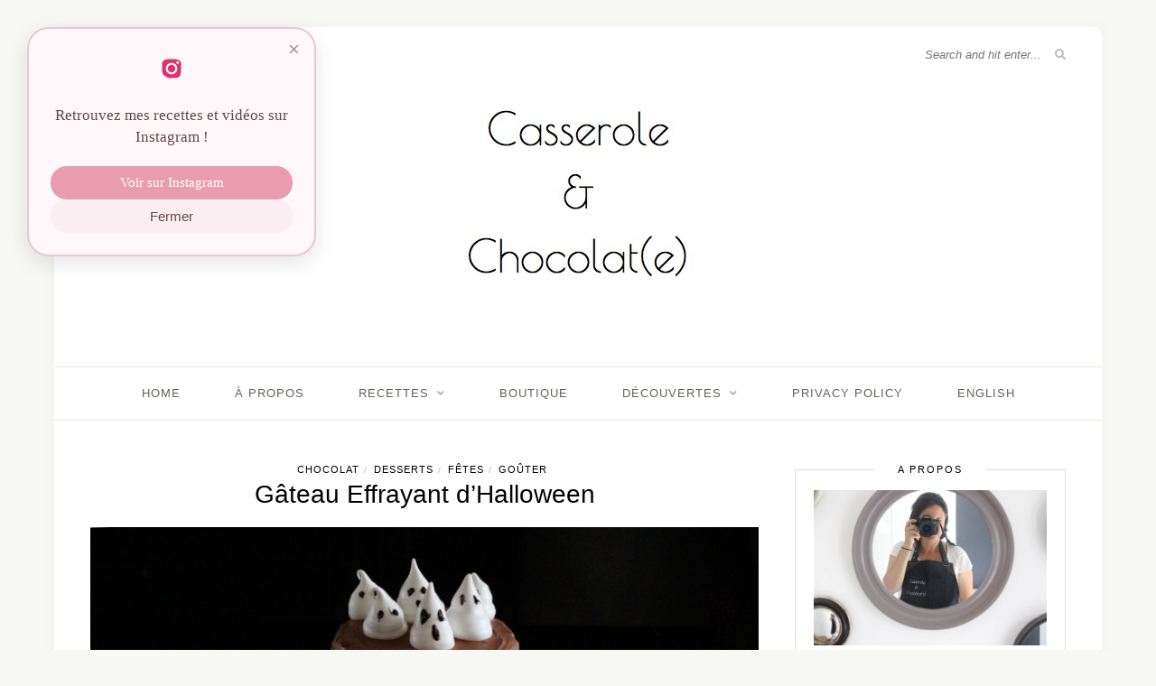

--- FILE ---
content_type: text/html; charset=UTF-8
request_url: https://www.casseroleetchocolat.fr/gateau-effrayant-halloween/
body_size: 23875
content:
<!DOCTYPE html>
<html lang="fr-FR">
<head>

	<meta charset="UTF-8"><link rel="preconnect" href="https://fonts.gstatic.com/" crossorigin />
	<meta http-equiv="X-UA-Compatible" content="IE=edge">
	<meta name="viewport" content="width=device-width, initial-scale=1">

	<link rel="profile" href="http://gmpg.org/xfn/11" />
	
	<link rel="pingback" href="https://www.casseroleetchocolat.fr/xmlrpc.php" />

	<meta name='robots' content='index, follow, max-image-preview:large, max-snippet:-1, max-video-preview:-1' />
<link rel="preload" as="image" href="https://www.casseroleetchocolat.fr/wp-content/uploads/2018/10/gateau-halloween-1-1080x720.jpeg" fetchpriority="high">

	<!-- This site is optimized with the Yoast SEO plugin v26.7 - https://yoast.com/wordpress/plugins/seo/ -->
	<title>Gâteau Effrayant d&#039;Halloween - Casserole et Chocolat</title>
	<link rel="canonical" href="https://www.casseroleetchocolat.fr/gateau-effrayant-halloween/" />
	<meta property="og:locale" content="fr_FR" />
	<meta property="og:type" content="article" />
	<meta property="og:title" content="Gâteau Effrayant d&#039;Halloween - Casserole et Chocolat" />
	<meta property="og:description" content="Coucou, Sur un coup de tête je me suis lancée dans un gâteau d&rsquo;Halloween très très effrayant !! Si, si &#8230; regardez de plus près &#8230; les fantômes font vraiment super peur !! Une recette effrayante&#8230; Et en plus il est vraiment très difficile à réaliser !! Ha! Ha! Ha! (Imaginez un monstre vraiment vraiment méchant qui se marre !) Pour démarrer, la veille, faites une ganache montée au chocolat. Vous prendrez 1,5 fois les quantités de la recette. Le jour J, vous la monterez au fouet. Mes conseils en organisation pour bien réussir votre gâteau effrayant d&rsquo;Halloween La veille ou le jour J, faites des meringues et amusez-vous à pocher les formes que vous voudrez : fantômes, citrouilles, pierres tombales &#8230; Pour ça on s&rsquo;équipe d&rsquo;une effrayante poche à douille De Buyer et d&rsquo;une toute aussi effrayante douille !!! La veille ou le jour J, faites le gâteau au chocolat d&rsquo;Alain Ducasse dans un moule à charlotte de 18 cm de diamètre. Le jour J, procédez au montage. Découpez le dessus de votre gâteau pour avoir une surface bien plane, vous utiliserez la terrible scie à génoise De Buyer. Découpez le reste du gâteau en trois disques de même [&hellip;]" />
	<meta property="og:url" content="https://www.casseroleetchocolat.fr/gateau-effrayant-halloween/" />
	<meta property="og:site_name" content="Casserole et Chocolat" />
	<meta property="article:published_time" content="2018-10-29T18:33:31+00:00" />
	<meta property="article:modified_time" content="2025-10-13T09:27:25+00:00" />
	<meta property="og:image" content="https://www.casseroleetchocolat.fr/wp-content/uploads/2018/10/gateau-halloween-1.jpeg" />
	<meta property="og:image:width" content="1086" />
	<meta property="og:image:height" content="724" />
	<meta property="og:image:type" content="image/jpeg" />
	<meta name="author" content="Emma" />
	<meta name="twitter:card" content="summary_large_image" />
	<!-- / Yoast SEO plugin. -->


<link rel='dns-prefetch' href='//scripts.mediavine.com' />
<link rel='dns-prefetch' href='//fonts.googleapis.com' />
<link rel="alternate" type="application/rss+xml" title="Casserole et Chocolat &raquo; Flux" href="https://www.casseroleetchocolat.fr/feed/" />
<link rel="alternate" type="application/rss+xml" title="Casserole et Chocolat &raquo; Flux des commentaires" href="https://www.casseroleetchocolat.fr/comments/feed/" />
<link rel="alternate" type="application/rss+xml" title="Casserole et Chocolat &raquo; Gâteau Effrayant d&rsquo;Halloween Flux des commentaires" href="https://www.casseroleetchocolat.fr/gateau-effrayant-halloween/feed/" />
<link rel="alternate" title="oEmbed (JSON)" type="application/json+oembed" href="https://www.casseroleetchocolat.fr/wp-json/oembed/1.0/embed?url=https%3A%2F%2Fwww.casseroleetchocolat.fr%2Fgateau-effrayant-halloween%2F&#038;lang=fr" />
<link rel="alternate" title="oEmbed (XML)" type="text/xml+oembed" href="https://www.casseroleetchocolat.fr/wp-json/oembed/1.0/embed?url=https%3A%2F%2Fwww.casseroleetchocolat.fr%2Fgateau-effrayant-halloween%2F&#038;format=xml&#038;lang=fr" />
<style id='wp-img-auto-sizes-contain-inline-css' type='text/css'>
img:is([sizes=auto i],[sizes^="auto," i]){contain-intrinsic-size:3000px 1500px}
/*# sourceURL=wp-img-auto-sizes-contain-inline-css */
</style>
<script>WebFontConfig={google:{families:["Source Sans Pro:400,600,700,400italic,700italic:latin,latin-ext","Crimson Text:400,700,700italic,400italic:latin,latin-ext"]}};if ( typeof WebFont === "object" && typeof WebFont.load === "function" ) { WebFont.load( WebFontConfig ); }</script><script data-optimized="1" src="https://www.casseroleetchocolat.fr/wp-content/plugins/litespeed-cache/assets/js/webfontloader.min.js"></script>
<link data-optimized="1" rel='stylesheet' id='sbi_styles-css' href='https://www.casseroleetchocolat.fr/wp-content/litespeed/css/c4549bde1ab708027a70c9c4e082a8ad.css?ver=89def' type='text/css' media='all' />
<style id='wp-emoji-styles-inline-css' type='text/css'>

	img.wp-smiley, img.emoji {
		display: inline !important;
		border: none !important;
		box-shadow: none !important;
		height: 1em !important;
		width: 1em !important;
		margin: 0 0.07em !important;
		vertical-align: -0.1em !important;
		background: none !important;
		padding: 0 !important;
	}
/*# sourceURL=wp-emoji-styles-inline-css */
</style>
<link data-optimized="1" rel='stylesheet' id='wp-block-library-css' href='https://www.casseroleetchocolat.fr/wp-content/litespeed/css/c982d2f741989fe853cb2d4851b427ab.css?ver=a7702' type='text/css' media='all' />
<style id='global-styles-inline-css' type='text/css'>
:root{--wp--preset--aspect-ratio--square: 1;--wp--preset--aspect-ratio--4-3: 4/3;--wp--preset--aspect-ratio--3-4: 3/4;--wp--preset--aspect-ratio--3-2: 3/2;--wp--preset--aspect-ratio--2-3: 2/3;--wp--preset--aspect-ratio--16-9: 16/9;--wp--preset--aspect-ratio--9-16: 9/16;--wp--preset--color--black: #000000;--wp--preset--color--cyan-bluish-gray: #abb8c3;--wp--preset--color--white: #ffffff;--wp--preset--color--pale-pink: #f78da7;--wp--preset--color--vivid-red: #cf2e2e;--wp--preset--color--luminous-vivid-orange: #ff6900;--wp--preset--color--luminous-vivid-amber: #fcb900;--wp--preset--color--light-green-cyan: #7bdcb5;--wp--preset--color--vivid-green-cyan: #00d084;--wp--preset--color--pale-cyan-blue: #8ed1fc;--wp--preset--color--vivid-cyan-blue: #0693e3;--wp--preset--color--vivid-purple: #9b51e0;--wp--preset--gradient--vivid-cyan-blue-to-vivid-purple: linear-gradient(135deg,rgb(6,147,227) 0%,rgb(155,81,224) 100%);--wp--preset--gradient--light-green-cyan-to-vivid-green-cyan: linear-gradient(135deg,rgb(122,220,180) 0%,rgb(0,208,130) 100%);--wp--preset--gradient--luminous-vivid-amber-to-luminous-vivid-orange: linear-gradient(135deg,rgb(252,185,0) 0%,rgb(255,105,0) 100%);--wp--preset--gradient--luminous-vivid-orange-to-vivid-red: linear-gradient(135deg,rgb(255,105,0) 0%,rgb(207,46,46) 100%);--wp--preset--gradient--very-light-gray-to-cyan-bluish-gray: linear-gradient(135deg,rgb(238,238,238) 0%,rgb(169,184,195) 100%);--wp--preset--gradient--cool-to-warm-spectrum: linear-gradient(135deg,rgb(74,234,220) 0%,rgb(151,120,209) 20%,rgb(207,42,186) 40%,rgb(238,44,130) 60%,rgb(251,105,98) 80%,rgb(254,248,76) 100%);--wp--preset--gradient--blush-light-purple: linear-gradient(135deg,rgb(255,206,236) 0%,rgb(152,150,240) 100%);--wp--preset--gradient--blush-bordeaux: linear-gradient(135deg,rgb(254,205,165) 0%,rgb(254,45,45) 50%,rgb(107,0,62) 100%);--wp--preset--gradient--luminous-dusk: linear-gradient(135deg,rgb(255,203,112) 0%,rgb(199,81,192) 50%,rgb(65,88,208) 100%);--wp--preset--gradient--pale-ocean: linear-gradient(135deg,rgb(255,245,203) 0%,rgb(182,227,212) 50%,rgb(51,167,181) 100%);--wp--preset--gradient--electric-grass: linear-gradient(135deg,rgb(202,248,128) 0%,rgb(113,206,126) 100%);--wp--preset--gradient--midnight: linear-gradient(135deg,rgb(2,3,129) 0%,rgb(40,116,252) 100%);--wp--preset--font-size--small: 13px;--wp--preset--font-size--medium: 20px;--wp--preset--font-size--large: 36px;--wp--preset--font-size--x-large: 42px;--wp--preset--spacing--20: 0.44rem;--wp--preset--spacing--30: 0.67rem;--wp--preset--spacing--40: 1rem;--wp--preset--spacing--50: 1.5rem;--wp--preset--spacing--60: 2.25rem;--wp--preset--spacing--70: 3.38rem;--wp--preset--spacing--80: 5.06rem;--wp--preset--shadow--natural: 6px 6px 9px rgba(0, 0, 0, 0.2);--wp--preset--shadow--deep: 12px 12px 50px rgba(0, 0, 0, 0.4);--wp--preset--shadow--sharp: 6px 6px 0px rgba(0, 0, 0, 0.2);--wp--preset--shadow--outlined: 6px 6px 0px -3px rgb(255, 255, 255), 6px 6px rgb(0, 0, 0);--wp--preset--shadow--crisp: 6px 6px 0px rgb(0, 0, 0);}:where(.is-layout-flex){gap: 0.5em;}:where(.is-layout-grid){gap: 0.5em;}body .is-layout-flex{display: flex;}.is-layout-flex{flex-wrap: wrap;align-items: center;}.is-layout-flex > :is(*, div){margin: 0;}body .is-layout-grid{display: grid;}.is-layout-grid > :is(*, div){margin: 0;}:where(.wp-block-columns.is-layout-flex){gap: 2em;}:where(.wp-block-columns.is-layout-grid){gap: 2em;}:where(.wp-block-post-template.is-layout-flex){gap: 1.25em;}:where(.wp-block-post-template.is-layout-grid){gap: 1.25em;}.has-black-color{color: var(--wp--preset--color--black) !important;}.has-cyan-bluish-gray-color{color: var(--wp--preset--color--cyan-bluish-gray) !important;}.has-white-color{color: var(--wp--preset--color--white) !important;}.has-pale-pink-color{color: var(--wp--preset--color--pale-pink) !important;}.has-vivid-red-color{color: var(--wp--preset--color--vivid-red) !important;}.has-luminous-vivid-orange-color{color: var(--wp--preset--color--luminous-vivid-orange) !important;}.has-luminous-vivid-amber-color{color: var(--wp--preset--color--luminous-vivid-amber) !important;}.has-light-green-cyan-color{color: var(--wp--preset--color--light-green-cyan) !important;}.has-vivid-green-cyan-color{color: var(--wp--preset--color--vivid-green-cyan) !important;}.has-pale-cyan-blue-color{color: var(--wp--preset--color--pale-cyan-blue) !important;}.has-vivid-cyan-blue-color{color: var(--wp--preset--color--vivid-cyan-blue) !important;}.has-vivid-purple-color{color: var(--wp--preset--color--vivid-purple) !important;}.has-black-background-color{background-color: var(--wp--preset--color--black) !important;}.has-cyan-bluish-gray-background-color{background-color: var(--wp--preset--color--cyan-bluish-gray) !important;}.has-white-background-color{background-color: var(--wp--preset--color--white) !important;}.has-pale-pink-background-color{background-color: var(--wp--preset--color--pale-pink) !important;}.has-vivid-red-background-color{background-color: var(--wp--preset--color--vivid-red) !important;}.has-luminous-vivid-orange-background-color{background-color: var(--wp--preset--color--luminous-vivid-orange) !important;}.has-luminous-vivid-amber-background-color{background-color: var(--wp--preset--color--luminous-vivid-amber) !important;}.has-light-green-cyan-background-color{background-color: var(--wp--preset--color--light-green-cyan) !important;}.has-vivid-green-cyan-background-color{background-color: var(--wp--preset--color--vivid-green-cyan) !important;}.has-pale-cyan-blue-background-color{background-color: var(--wp--preset--color--pale-cyan-blue) !important;}.has-vivid-cyan-blue-background-color{background-color: var(--wp--preset--color--vivid-cyan-blue) !important;}.has-vivid-purple-background-color{background-color: var(--wp--preset--color--vivid-purple) !important;}.has-black-border-color{border-color: var(--wp--preset--color--black) !important;}.has-cyan-bluish-gray-border-color{border-color: var(--wp--preset--color--cyan-bluish-gray) !important;}.has-white-border-color{border-color: var(--wp--preset--color--white) !important;}.has-pale-pink-border-color{border-color: var(--wp--preset--color--pale-pink) !important;}.has-vivid-red-border-color{border-color: var(--wp--preset--color--vivid-red) !important;}.has-luminous-vivid-orange-border-color{border-color: var(--wp--preset--color--luminous-vivid-orange) !important;}.has-luminous-vivid-amber-border-color{border-color: var(--wp--preset--color--luminous-vivid-amber) !important;}.has-light-green-cyan-border-color{border-color: var(--wp--preset--color--light-green-cyan) !important;}.has-vivid-green-cyan-border-color{border-color: var(--wp--preset--color--vivid-green-cyan) !important;}.has-pale-cyan-blue-border-color{border-color: var(--wp--preset--color--pale-cyan-blue) !important;}.has-vivid-cyan-blue-border-color{border-color: var(--wp--preset--color--vivid-cyan-blue) !important;}.has-vivid-purple-border-color{border-color: var(--wp--preset--color--vivid-purple) !important;}.has-vivid-cyan-blue-to-vivid-purple-gradient-background{background: var(--wp--preset--gradient--vivid-cyan-blue-to-vivid-purple) !important;}.has-light-green-cyan-to-vivid-green-cyan-gradient-background{background: var(--wp--preset--gradient--light-green-cyan-to-vivid-green-cyan) !important;}.has-luminous-vivid-amber-to-luminous-vivid-orange-gradient-background{background: var(--wp--preset--gradient--luminous-vivid-amber-to-luminous-vivid-orange) !important;}.has-luminous-vivid-orange-to-vivid-red-gradient-background{background: var(--wp--preset--gradient--luminous-vivid-orange-to-vivid-red) !important;}.has-very-light-gray-to-cyan-bluish-gray-gradient-background{background: var(--wp--preset--gradient--very-light-gray-to-cyan-bluish-gray) !important;}.has-cool-to-warm-spectrum-gradient-background{background: var(--wp--preset--gradient--cool-to-warm-spectrum) !important;}.has-blush-light-purple-gradient-background{background: var(--wp--preset--gradient--blush-light-purple) !important;}.has-blush-bordeaux-gradient-background{background: var(--wp--preset--gradient--blush-bordeaux) !important;}.has-luminous-dusk-gradient-background{background: var(--wp--preset--gradient--luminous-dusk) !important;}.has-pale-ocean-gradient-background{background: var(--wp--preset--gradient--pale-ocean) !important;}.has-electric-grass-gradient-background{background: var(--wp--preset--gradient--electric-grass) !important;}.has-midnight-gradient-background{background: var(--wp--preset--gradient--midnight) !important;}.has-small-font-size{font-size: var(--wp--preset--font-size--small) !important;}.has-medium-font-size{font-size: var(--wp--preset--font-size--medium) !important;}.has-large-font-size{font-size: var(--wp--preset--font-size--large) !important;}.has-x-large-font-size{font-size: var(--wp--preset--font-size--x-large) !important;}
/*# sourceURL=global-styles-inline-css */
</style>

<style id='classic-theme-styles-inline-css' type='text/css'>
/*! This file is auto-generated */
.wp-block-button__link{color:#fff;background-color:#32373c;border-radius:9999px;box-shadow:none;text-decoration:none;padding:calc(.667em + 2px) calc(1.333em + 2px);font-size:1.125em}.wp-block-file__button{background:#32373c;color:#fff;text-decoration:none}
/*# sourceURL=/wp-includes/css/classic-themes.min.css */
</style>
<link data-optimized="1" rel='stylesheet' id='popup-instagram-style-css' href='https://www.casseroleetchocolat.fr/wp-content/litespeed/css/2349874cf34891c5bea69064dcc0b4f9.css?ver=fede1' type='text/css' media='all' />
<link data-optimized="1" rel='stylesheet' id='solopine-recipe-card-css' href='https://www.casseroleetchocolat.fr/wp-content/litespeed/css/e91dc902fe0d6e14b214eb2e8dbd13a0.css?ver=fa819' type='text/css' media='all' />
<link data-optimized="1" rel='stylesheet' id='wp-postratings-css' href='https://www.casseroleetchocolat.fr/wp-content/litespeed/css/a9d839ed09acb0134427e60838f9f737.css?ver=97b82' type='text/css' media='all' />
<link data-optimized="1" rel='stylesheet' id='sprout_spoon_style-css' href='https://www.casseroleetchocolat.fr/wp-content/litespeed/css/c368ef64144f74ad072819b4b58ce0dc.css?ver=eece4' type='text/css' media='all' />
<style id='sprout_spoon_style-inline-css' type='text/css'>
#wrapper { margin-top: 30px; }#wrapper { border-radius: px; }#header { border-radius: px; px 0 0 }.post-header .cat a { color: #000000; }
/*# sourceURL=sprout_spoon_style-inline-css */
</style>
<link data-optimized="1" rel='stylesheet' id='fontawesome-css' href='https://www.casseroleetchocolat.fr/wp-content/litespeed/css/2563aa4ad3e1f8f3c226e7a2121f61fe.css?ver=2b79b' type='text/css' media='all' />
<link data-optimized="1" rel='stylesheet' id='bxslider-css-css' href='https://www.casseroleetchocolat.fr/wp-content/litespeed/css/951e2767f6565bfcd5e3eccf027fea60.css?ver=a40c9' type='text/css' media='all' />
<link data-optimized="1" rel='stylesheet' id='sprout_spoon_respon-css' href='https://www.casseroleetchocolat.fr/wp-content/litespeed/css/c04cbad135492913066529df45217623.css?ver=6d374' type='text/css' media='all' />

<script type="text/javascript" async="async" fetchpriority="high" data-noptimize="1" data-cfasync="false" src="https://scripts.mediavine.com/tags/casserole-and-chocolat-e.js?ver=6.9" id="mv-script-wrapper-js"></script>
<script type="text/javascript" src="https://www.casseroleetchocolat.fr/wp-includes/js/jquery/jquery.min.js?ver=3.7.1" id="jquery-core-js"></script>
<script type="text/javascript" src="https://www.casseroleetchocolat.fr/wp-includes/js/jquery/jquery-migrate.min.js?ver=3.4.1" id="jquery-migrate-js"></script>
<link rel="https://api.w.org/" href="https://www.casseroleetchocolat.fr/wp-json/" /><link rel="alternate" title="JSON" type="application/json" href="https://www.casseroleetchocolat.fr/wp-json/wp/v2/posts/4734" /><link rel="EditURI" type="application/rsd+xml" title="RSD" href="https://www.casseroleetchocolat.fr/xmlrpc.php?rsd" />
<meta name="generator" content="WordPress 6.9" />
<link rel='shortlink' href='https://www.casseroleetchocolat.fr/?p=4734' />
<style>
    .bouton-instagram {
        text-align: center;
        margin-bottom: 20px;
        padding: 15px;
        background: #fafafa;
        border-radius: 10px;
        border: 1px solid #ddd;
    }
    .bouton-instagram h3 {
        color: #333;
        font-size: 18px;
        margin-bottom: 10px;
    }
    .insta-button {
        display: inline-block;
        background: linear-gradient(45deg, #f09433, #e6683c, #dc2743, #cc2366, #bc1888);
        color: #fff;
        font-size: 16px;
        padding: 10px 20px;
        border-radius: 30px;
        text-decoration: none;
        font-weight: bold;
        transition: 0.3s;
    }
    .insta-button:hover {
        opacity: 0.85;
    }
    </style>    <style type="text/css">
	
																																												    </style>
        <script>
    document.addEventListener("DOMContentLoaded", function(){
        var logo = document.querySelector('#logo a');
        if (logo) {
            logo.setAttribute("href", "https://www.casseroleetchocolat.fr/");
        }
    });
    </script>
    <link rel="icon" href="https://www.casseroleetchocolat.fr/wp-content/uploads/2025/09/cropped-apple-icon-152x152-1-150x150.png" sizes="32x32" />
<link rel="icon" href="https://www.casseroleetchocolat.fr/wp-content/uploads/2025/09/cropped-apple-icon-152x152-1-280x280.png" sizes="192x192" />
<link rel="apple-touch-icon" href="https://www.casseroleetchocolat.fr/wp-content/uploads/2025/09/cropped-apple-icon-152x152-1-280x280.png" />
<meta name="msapplication-TileImage" content="https://www.casseroleetchocolat.fr/wp-content/uploads/2025/09/cropped-apple-icon-152x152-1-280x280.png" />
		<style type="text/css" id="wp-custom-css">
			@media only screen and (max-width: 767px) {
    body {
        font-size: 17px !important;
    }
    p {
        font-size: 17px !important;
        line-height: 26px; /* optionnel pour garder une bonne lisibilité */
    }
}		</style>
			
<!-- Google tag (gtag.js) -->
<script async src="https://www.googletagmanager.com/gtag/js?id=G-D6L1V96L4W"></script>
<script>
  window.dataLayer = window.dataLayer || [];
  function gtag(){dataLayer.push(arguments);}
  gtag('js', new Date());

  gtag('config', 'G-D6L1V96L4W');
</script>

</head>

<body class="wp-singular post-template-default single single-post postid-4734 single-format-standard wp-theme-sprout-spoon">
	
	<div id="wrapper">
	
		<header id="header">
		
			<div class="container">
				
								<div id="top-social">
						<a href="https://facebook.com/casseroleetchocolat" target="_blank"><i class="fab fa-facebook-f"></i></a>		<a href="https://instagram.com/casseroleetchocolat" target="_blank"><i class="fab fa-instagram"></i></a>	<a href="https://pinterest.com/emmageoffroychef" target="_blank"><i class="fab fa-pinterest-p"></i></a>														</div>
								
				<div id="logo">
											
													<h2><a href="https://www.casseroleetchocolat.fr/"><img src="https://www.casseroleetchocolat.fr/wp-content/uploads/2025/03/logo3casseroleetchocolat-1.jpg" alt="Casserole et Chocolat" /></a></h2>
												
									</div>
				
								<div id="top-search">
					<form role="search" method="get" id="searchform" action="https://www.casseroleetchocolat.fr/">
		<input type="text" placeholder="Search and hit enter..." name="s" id="s" />
		<i class="fas fa-search"></i>
</form>				</div>
							
			</div>
		
		</header>
		
		<nav id="navigation">
			
			<div class="container">
				
				<div id="nav-wrapper">
					<ul id="menu-menu-superieur" class="menu"><li id="menu-item-90" class="menu-item menu-item-type-custom menu-item-object-custom menu-item-home menu-item-90"><a href="https://www.casseroleetchocolat.fr">Home</a></li>
<li id="menu-item-25" class="menu-item menu-item-type-post_type menu-item-object-page menu-item-25"><a href="https://www.casseroleetchocolat.fr/a-propos-de/">À propos</a></li>
<li id="menu-item-94389" class="menu-item menu-item-type-post_type menu-item-object-page menu-item-has-children menu-item-94389"><a href="https://www.casseroleetchocolat.fr/index-new/">Recettes</a>
<ul class="sub-menu">
	<li id="menu-item-94390" class="menu-item menu-item-type-taxonomy menu-item-object-category menu-item-94390"><a href="https://www.casseroleetchocolat.fr/category/recettes/aperitifs/">Apéritifs</a></li>
	<li id="menu-item-94391" class="menu-item menu-item-type-taxonomy menu-item-object-category menu-item-94391"><a href="https://www.casseroleetchocolat.fr/category/recettes/bases/">Bases</a></li>
	<li id="menu-item-94381" class="menu-item menu-item-type-taxonomy menu-item-object-category menu-item-94381"><a href="https://www.casseroleetchocolat.fr/category/recettes/cuisine-du-monde/">Cuisine du Monde</a></li>
	<li id="menu-item-94392" class="menu-item menu-item-type-taxonomy menu-item-object-category menu-item-94392"><a href="https://www.casseroleetchocolat.fr/category/recettes/boisson/">Boisson</a></li>
	<li id="menu-item-94379" class="menu-item menu-item-type-taxonomy menu-item-object-category current-post-ancestor current-menu-parent current-post-parent menu-item-94379"><a href="https://www.casseroleetchocolat.fr/category/recettes/desserts/">Desserts</a></li>
	<li id="menu-item-94393" class="menu-item menu-item-type-taxonomy menu-item-object-category current-post-ancestor current-menu-parent current-post-parent menu-item-94393"><a href="https://www.casseroleetchocolat.fr/category/recettes/chocolat/">Chocolat</a></li>
	<li id="menu-item-94388" class="menu-item menu-item-type-taxonomy menu-item-object-category menu-item-94388"><a href="https://www.casseroleetchocolat.fr/category/recettes/entrees/">Entrées</a></li>
	<li id="menu-item-94386" class="menu-item menu-item-type-taxonomy menu-item-object-category current-post-ancestor current-menu-parent current-post-parent menu-item-94386"><a href="https://www.casseroleetchocolat.fr/category/recettes/fetes/">Fêtes</a></li>
	<li id="menu-item-94387" class="menu-item menu-item-type-taxonomy menu-item-object-category menu-item-94387"><a href="https://www.casseroleetchocolat.fr/category/recettes/fruits/">Fruits</a></li>
	<li id="menu-item-94383" class="menu-item menu-item-type-taxonomy menu-item-object-category menu-item-94383"><a href="https://www.casseroleetchocolat.fr/category/recettes/gastronomie/">Gastronomie</a></li>
	<li id="menu-item-94394" class="menu-item menu-item-type-taxonomy menu-item-object-category menu-item-94394"><a href="https://www.casseroleetchocolat.fr/category/recettes/glaces/">Glaces</a></li>
	<li id="menu-item-94380" class="menu-item menu-item-type-taxonomy menu-item-object-category current-post-ancestor current-menu-parent current-post-parent menu-item-94380"><a href="https://www.casseroleetchocolat.fr/category/recettes/gouter/">Goûter</a></li>
	<li id="menu-item-94384" class="menu-item menu-item-type-taxonomy menu-item-object-category menu-item-94384"><a href="https://www.casseroleetchocolat.fr/category/recettes/legumes-fr/">Légumes</a></li>
	<li id="menu-item-94395" class="menu-item menu-item-type-taxonomy menu-item-object-category menu-item-94395"><a href="https://www.casseroleetchocolat.fr/category/recettes/pains/">Pains</a></li>
	<li id="menu-item-94396" class="menu-item menu-item-type-taxonomy menu-item-object-category menu-item-94396"><a href="https://www.casseroleetchocolat.fr/category/recettes/petit-dejeuner/">Petit Déjeuner</a></li>
	<li id="menu-item-94397" class="menu-item menu-item-type-taxonomy menu-item-object-category menu-item-94397"><a href="https://www.casseroleetchocolat.fr/category/recettes/salade/">Salade</a></li>
	<li id="menu-item-94398" class="menu-item menu-item-type-taxonomy menu-item-object-category menu-item-94398"><a href="https://www.casseroleetchocolat.fr/category/recettes/sauce/">Sauce</a></li>
	<li id="menu-item-94382" class="menu-item menu-item-type-taxonomy menu-item-object-category menu-item-94382"><a href="https://www.casseroleetchocolat.fr/category/recettes/vegetarien/">Végétarien</a></li>
	<li id="menu-item-94385" class="menu-item menu-item-type-taxonomy menu-item-object-category menu-item-94385"><a href="https://www.casseroleetchocolat.fr/category/recettes/viandes-poissons/">Viandes &amp; Poissons</a></li>
</ul>
</li>
<li id="menu-item-9878" class="menu-item menu-item-type-post_type menu-item-object-page menu-item-9878"><a href="https://www.casseroleetchocolat.fr/boutique/">Boutique</a></li>
<li id="menu-item-134" class="menu-item menu-item-type-taxonomy menu-item-object-category menu-item-has-children menu-item-134"><a href="https://www.casseroleetchocolat.fr/category/decouvertes/">Découvertes</a>
<ul class="sub-menu">
	<li id="menu-item-116" class="menu-item menu-item-type-taxonomy menu-item-object-category menu-item-116"><a href="https://www.casseroleetchocolat.fr/category/decouvertes/sur-ma-route/">Sur ma route</a></li>
	<li id="menu-item-115" class="menu-item menu-item-type-taxonomy menu-item-object-category menu-item-115"><a href="https://www.casseroleetchocolat.fr/category/decouvertes/les-chefs/">Les Chefs</a></li>
	<li id="menu-item-114" class="menu-item menu-item-type-taxonomy menu-item-object-category menu-item-114"><a href="https://www.casseroleetchocolat.fr/category/decouvertes/la-vallee-de-la-loire/">La vallée de la Loire</a></li>
</ul>
</li>
<li id="menu-item-72392" class="menu-item menu-item-type-post_type menu-item-object-page menu-item-72392"><a href="https://www.casseroleetchocolat.fr/a-propos-de/privacy-policy/">Privacy Policy</a></li>
<li id="menu-item-94275" class="menu-item menu-item-type-custom menu-item-object-custom menu-item-94275"><a href="https://www.casseroleandchocolate.com">English</a></li>
</ul>				</div>
				
				<div class="menu-mobile"></div>
				
					<div id="mobile-social">
							<a href="https://facebook.com/casseroleetchocolat" target="_blank"><i class="fab fa-facebook-f"></i></a>		<a href="https://instagram.com/casseroleetchocolat" target="_blank"><i class="fab fa-instagram"></i></a>	<a href="https://pinterest.com/emmageoffroychef" target="_blank"><i class="fab fa-pinterest-p"></i></a>															</div>
				
			</div>
			
		</nav>	
		
	<div class="container">
		
		<div id="content">
		
			<div id="main" >
			
								
					<article id="post-4734" class="post-4734 post type-post status-publish format-standard has-post-thumbnail hentry category-chocolat category-desserts category-fetes category-gouter tag-cake tag-chocolat tag-chocolate tag-de-buyer tag-de-saison tag-dessert tag-ducasse tag-fackelmann tag-fun tag-fun-cake tag-gateau tag-gourmandise tag-gouter tag-halloween tag-meringue tag-pastry tag-patisserie tag-seasonal tag-teatime mv-content-wrapper">

<!-- HEADER DEBUG 2025-11-10 v11h -->	
	<div class="post-header">
		
				<span class="cat"><a href="https://www.casseroleetchocolat.fr/category/recettes/chocolat/" rel="category tag">Chocolat</a><span>/</span> <a href="https://www.casseroleetchocolat.fr/category/recettes/desserts/" rel="category tag">Desserts</a><span>/</span> <a href="https://www.casseroleetchocolat.fr/category/recettes/fetes/" rel="category tag">Fêtes</a><span>/</span> <a href="https://www.casseroleetchocolat.fr/category/recettes/gouter/" rel="category tag">Goûter</a></span>
				
					<h1 class="entry-title">Gâteau Effrayant d&rsquo;Halloween</h1>
				
				
	</div>
	
			
					<div class="post-img">
									<img width="1080" height="720" src="https://www.casseroleetchocolat.fr/wp-content/uploads/2018/10/gateau-halloween-1-1080x720.jpeg" class="attachment-sprout_spoon_full-thumb size-sprout_spoon_full-thumb wp-post-image" alt="" decoding="async" fetchpriority="high" srcset="https://www.casseroleetchocolat.fr/wp-content/uploads/2018/10/gateau-halloween-1-1080x720.jpeg 1080w, https://www.casseroleetchocolat.fr/wp-content/uploads/2018/10/gateau-halloween-1-300x200.jpeg 300w, https://www.casseroleetchocolat.fr/wp-content/uploads/2018/10/gateau-halloween-1-768x512.jpeg 768w, https://www.casseroleetchocolat.fr/wp-content/uploads/2018/10/gateau-halloween-1-1024x683.jpeg 1024w, https://www.casseroleetchocolat.fr/wp-content/uploads/2018/10/gateau-halloween-1.jpeg 1086w" sizes="(max-width: 1080px) 100vw, 1080px" loading="eager" />							</div>
		

	<div class="post-entry">
		
								
						
			<p>Coucou,</p>
<p>Sur un coup de tête je me suis lancée dans un gâteau d&rsquo;Halloween très très effrayant !!</p>
<p>Si, si &#8230; regardez de plus près &#8230; les fantômes font vraiment super peur !!</p>
<p><span id="more-4734"></span></p>
<p><img data-lazyloaded="1" src="[data-uri]" decoding="async" class="aligncenter wp-image-4740 size-large" data-src="http://www.casseroleetchocolat.fr/wp-content/uploads/2018/10/gateau-halloween-3-1024x684.jpeg" alt="" width="1024" height="684" data-srcset="https://www.casseroleetchocolat.fr/wp-content/uploads/2018/10/gateau-halloween-3-1024x684.jpeg 1024w, https://www.casseroleetchocolat.fr/wp-content/uploads/2018/10/gateau-halloween-3-300x200.jpeg 300w, https://www.casseroleetchocolat.fr/wp-content/uploads/2018/10/gateau-halloween-3-768x513.jpeg 768w, https://www.casseroleetchocolat.fr/wp-content/uploads/2018/10/gateau-halloween-3-1080x721.jpeg 1080w, https://www.casseroleetchocolat.fr/wp-content/uploads/2018/10/gateau-halloween-3.jpeg 1087w" data-sizes="(max-width: 1024px) 100vw, 1024px" /><noscript><img decoding="async" class="aligncenter wp-image-4740 size-large" src="http://www.casseroleetchocolat.fr/wp-content/uploads/2018/10/gateau-halloween-3-1024x684.jpeg" alt="" width="1024" height="684" srcset="https://www.casseroleetchocolat.fr/wp-content/uploads/2018/10/gateau-halloween-3-1024x684.jpeg 1024w, https://www.casseroleetchocolat.fr/wp-content/uploads/2018/10/gateau-halloween-3-300x200.jpeg 300w, https://www.casseroleetchocolat.fr/wp-content/uploads/2018/10/gateau-halloween-3-768x513.jpeg 768w, https://www.casseroleetchocolat.fr/wp-content/uploads/2018/10/gateau-halloween-3-1080x721.jpeg 1080w, https://www.casseroleetchocolat.fr/wp-content/uploads/2018/10/gateau-halloween-3.jpeg 1087w" sizes="(max-width: 1024px) 100vw, 1024px" /></noscript></p>
<h3>Une recette effrayante&#8230;</h3>
<p>Et en plus il est vraiment très difficile à réaliser !! Ha! Ha! Ha! (Imaginez un monstre vraiment vraiment méchant qui se marre !)</p>
<p>Pour démarrer, la veille, faites une <a href="http://www.casseroleetchocolat.fr/ganache-montee-chocolat-noir/" target="_blank" rel="noopener">ganache montée au chocolat</a>. Vous prendrez 1,5 fois les quantités de la recette. Le jour J, vous la monterez au fouet.</p>
<p><img data-lazyloaded="1" src="[data-uri]" decoding="async" class="aligncenter wp-image-4743 size-large" data-src="http://www.casseroleetchocolat.fr/wp-content/uploads/2018/10/gateau-halloween-6-1024x681.jpeg" alt="" width="1024" height="681"><noscript><img decoding="async" class="aligncenter wp-image-4743 size-large" src="http://www.casseroleetchocolat.fr/wp-content/uploads/2018/10/gateau-halloween-6-1024x681.jpeg" alt="" width="1024" height="681"></noscript></p>
<h3>Mes conseils en organisation pour bien réussir votre gâteau effrayant d&rsquo;Halloween</h3>
<p>La veille ou le jour J, faites des <a href="http://www.casseroleetchocolat.fr/la-meringue/" target="_blank" rel="noopener">meringues</a> et amusez-vous à pocher les formes que vous voudrez : fantômes, citrouilles, pierres tombales &#8230; Pour ça on s&rsquo;équipe d&rsquo;une effrayante <a href="https://amzn.to/3vTb9XS">poche à douille</a> De Buyer et d&rsquo;une toute aussi effrayante <a href="https://www.debuyer.com/fr/produits/douille-unie-en-inox" target="_blank" rel="noopener">douille</a> !!!</p>
<p>La veille ou le jour J, faites le <a href="http://www.casseroleetchocolat.fr/le-cake-au-chocolat-alain-ducasse/" target="_blank" rel="noopener">gâteau au chocolat d&rsquo;Alain Ducasse</a> dans un moule à charlotte de 18 cm de diamètre.</p>
<p>Le jour J, procédez au montage.</p>
<p>Découpez le dessus de votre gâteau pour avoir une surface bien plane, vous utiliserez la terrible <a href="https://amzn.to/3EqFRL5" target="_blank" rel="noopener">scie à génoise</a> De Buyer. Découpez le reste du gâteau en trois disques de même hauteur.</p>
<p>Disposez le plus grand disque sur votre plat à servir. Pochez une couche généreuse de ganache montée. Recommencez avec le deuxième puis troisième disque.</p>
<p>Recouvrez avec le reste de ganache et étalez-la bien avec une mini-spatule à glacer.</p>
<p>Pour finir, vous allez décorer vos meringues d&rsquo;yeux ou autres éléments terrifiants !! Disposez sur le gâteau et réservez au frais avant de servir.</p>
<p><img data-lazyloaded="1" src="[data-uri]" decoding="async" class="aligncenter wp-image-4742 size-full" data-src="http://www.casseroleetchocolat.fr/wp-content/uploads/2018/10/gateau-halloween-5.jpeg" alt="" width="614" height="739" data-srcset="https://www.casseroleetchocolat.fr/wp-content/uploads/2018/10/gateau-halloween-5.jpeg 614w, https://www.casseroleetchocolat.fr/wp-content/uploads/2018/10/gateau-halloween-5-249x300.jpeg 249w" data-sizes="(max-width: 614px) 100vw, 614px" /><noscript><img decoding="async" class="aligncenter wp-image-4742 size-full" src="http://www.casseroleetchocolat.fr/wp-content/uploads/2018/10/gateau-halloween-5.jpeg" alt="" width="614" height="739" srcset="https://www.casseroleetchocolat.fr/wp-content/uploads/2018/10/gateau-halloween-5.jpeg 614w, https://www.casseroleetchocolat.fr/wp-content/uploads/2018/10/gateau-halloween-5-249x300.jpeg 249w" sizes="(max-width: 614px) 100vw, 614px" /></noscript></p>
<h3>Conclusion</h3>
<p>C&rsquo;est trop horrible, cette recette m&rsquo;a achevée !! Couïk ! (bruit de gorge tranchée, absolument horrible, interdit au moins de 18 ans minimum !!!)</p>
<p>The end.</p>
<p><img data-lazyloaded="1" src="[data-uri]" decoding="async" class="aligncenter wp-image-4741 size-large" data-src="http://www.casseroleetchocolat.fr/wp-content/uploads/2018/10/gateau-halloween-4-1024x691.jpeg" alt="" width="1024" height="691" data-srcset="https://www.casseroleetchocolat.fr/wp-content/uploads/2018/10/gateau-halloween-4-1024x691.jpeg 1024w, https://www.casseroleetchocolat.fr/wp-content/uploads/2018/10/gateau-halloween-4-300x203.jpeg 300w, https://www.casseroleetchocolat.fr/wp-content/uploads/2018/10/gateau-halloween-4-768x519.jpeg 768w, https://www.casseroleetchocolat.fr/wp-content/uploads/2018/10/gateau-halloween-4-1080x729.jpeg 1080w, https://www.casseroleetchocolat.fr/wp-content/uploads/2018/10/gateau-halloween-4.jpeg 1087w" data-sizes="(max-width: 1024px) 100vw, 1024px" /><noscript><img decoding="async" class="aligncenter wp-image-4741 size-large" src="http://www.casseroleetchocolat.fr/wp-content/uploads/2018/10/gateau-halloween-4-1024x691.jpeg" alt="" width="1024" height="691" srcset="https://www.casseroleetchocolat.fr/wp-content/uploads/2018/10/gateau-halloween-4-1024x691.jpeg 1024w, https://www.casseroleetchocolat.fr/wp-content/uploads/2018/10/gateau-halloween-4-300x203.jpeg 300w, https://www.casseroleetchocolat.fr/wp-content/uploads/2018/10/gateau-halloween-4-768x519.jpeg 768w, https://www.casseroleetchocolat.fr/wp-content/uploads/2018/10/gateau-halloween-4-1080x729.jpeg 1080w, https://www.casseroleetchocolat.fr/wp-content/uploads/2018/10/gateau-halloween-4.jpeg 1087w" sizes="(max-width: 1024px) 100vw, 1024px" /></noscript></p>
<h3>Quelques mots sur la fête d&rsquo;Halloween</h3>
<h4>À l&rsquo;origine de cette fête</h4>
<p>La fête d’Halloween, célébrée le 31 octobre, trouve son origine dans l’ancienne fête celtique Samhain, qui marquait la fin des moissons et le début de la saison sombre. Célébrée en Irlande et en Écosse, cette nuit était considérée comme un moment de passage entre le monde des vivants et celui des esprits. On croyait que les âmes des défunts revenaient hanter la terre, et les habitants allumaient des feux et revêtaient des costumes pour se protéger des esprits malveillants.</p>
<p>Avec la christianisation, Samhain s’est transformée au Moyen Âge en la veille de la Toussaint, “All Hallows’ Eve” en anglais, d’où dérive le mot <em>Halloween</em>. Les traditions celtiques ont traversé l’Atlantique au XIX? siècle avec les immigrants irlandais, s’enracinant progressivement dans la culture nord-américaine.</p>
<h4>De nos jours</h4>
<p>Aujourd’hui, Halloween est devenue une fête populaire et ludique, marquée par plusieurs symboles incontournables : les citrouilles sculptées (<em>jack-o’-lanterns</em>), héritées de la légende irlandaise de Jack le Malin ; les costumes effrayants, inspirés des fantômes, sorcières et monstres ; et la fameuse coutume du “trick or treat” (“des bonbons ou un sort”), très prisée des enfants.</p>
<p>Si ses racines sont profondément spirituelles, Halloween est aujourd’hui synonyme de créativité, convivialité et imagination, une fête où l’on célèbre la peur avec humour et fantaisie, tout en perpétuant d’antiques traditions.</p>
<p><img data-lazyloaded="1" src="[data-uri]" decoding="async" class="aligncenter wp-image-4739 size-large" data-src="http://www.casseroleetchocolat.fr/wp-content/uploads/2018/10/gateau-halloween-2-1024x653.jpeg" alt="" width="1024" height="653" data-srcset="https://www.casseroleetchocolat.fr/wp-content/uploads/2018/10/gateau-halloween-2-1024x653.jpeg 1024w, https://www.casseroleetchocolat.fr/wp-content/uploads/2018/10/gateau-halloween-2-300x191.jpeg 300w, https://www.casseroleetchocolat.fr/wp-content/uploads/2018/10/gateau-halloween-2-768x490.jpeg 768w, https://www.casseroleetchocolat.fr/wp-content/uploads/2018/10/gateau-halloween-2-1080x689.jpeg 1080w, https://www.casseroleetchocolat.fr/wp-content/uploads/2018/10/gateau-halloween-2.jpeg 1087w" data-sizes="(max-width: 1024px) 100vw, 1024px" /><noscript><img decoding="async" class="aligncenter wp-image-4739 size-large" src="http://www.casseroleetchocolat.fr/wp-content/uploads/2018/10/gateau-halloween-2-1024x653.jpeg" alt="" width="1024" height="653" srcset="https://www.casseroleetchocolat.fr/wp-content/uploads/2018/10/gateau-halloween-2-1024x653.jpeg 1024w, https://www.casseroleetchocolat.fr/wp-content/uploads/2018/10/gateau-halloween-2-300x191.jpeg 300w, https://www.casseroleetchocolat.fr/wp-content/uploads/2018/10/gateau-halloween-2-768x490.jpeg 768w, https://www.casseroleetchocolat.fr/wp-content/uploads/2018/10/gateau-halloween-2-1080x689.jpeg 1080w, https://www.casseroleetchocolat.fr/wp-content/uploads/2018/10/gateau-halloween-2.jpeg 1087w" sizes="(max-width: 1024px) 100vw, 1024px" /></noscript></p>
<p><!-- enrich:start --></p>
<h3>D’autres idées gourmandes</h3>
<p>Et si vous aimez les défis culinaires, je vous invite à explorer d&rsquo;autres créations tout aussi captivantes. Par exemple, mes <a href="https://www.casseroleetchocolat.fr/cupcakes-de-paques/">Cupcakes de Pâques</a> sont parfaits pour apporter une touche festive à votre table avec leurs couleurs pastel et leurs décorations printanières. Pour les amateurs de chocolat, le <a href="https://www.casseroleetchocolat.fr/cake-chocolat-insert-coeur/">Cake Chocolat avec Insert Coeur</a> est une surprise gourmande qui ravira vos invités à chaque tranche. Si vous préférez les saveurs plus intenses, je vous recommande le <a href="https://www.casseroleetchocolat.fr/brownie-chocolat-praline/">Brownie Chocolat et Praliné</a>, une véritable explosion de saveurs en bouche. Pour les occasions spéciales, le <a href="https://www.casseroleetchocolat.fr/layer-cake-paques-chocolat-praline/">Layer Cake de Pâques Chocolat Praliné</a> est un chef-d&rsquo;œuvre qui combine esthétique et gourmandise. Enfin, pour les fêtes de fin d&rsquo;année, pourquoi ne pas essayer la <a href="https://www.casseroleetchocolat.fr/maison-noel-chocolat-vanille/">Maison de Noël Chocolat Vanille</a>? Elle est aussi amusante à construire qu&rsquo;à déguster. Bonnes créations et surtout, amusez-vous en cuisine!</p>
<p><!-- enrich:end --></p>
<p>Voyons le déroulé intégral de la recette, Cheffe !</p>
	<div id="recipe"></div>
	<div class="sp-recipe" id="printthis">
		
		<div class="recipe-overview">
			
			<div class="recipe-image">
								<img data-lazyloaded="1" src="[data-uri]" width="530" height="700" data-src="https://www.casseroleetchocolat.fr/wp-content/uploads/2018/10/gateau-halloween-1-530x700.jpeg" class="sp-recipe-image" alt="" loading="eager" decoding="async" data-sizes="auto, (max-width: 480px) 350px, (max-width: 768px) 530px, 530px" fetchpriority="high" /><noscript><img width="530" height="700" src="https://www.casseroleetchocolat.fr/wp-content/uploads/2018/10/gateau-halloween-1-530x700.jpeg" class="sp-recipe-image" alt="" loading="eager" decoding="async" sizes="auto, (max-width: 480px) 350px, (max-width: 768px) 530px, 530px" fetchpriority="high" /></noscript>													<a href="#" onclick="jQuery('#printthis').print()" class="sp-print"><i class="fa fas fa-print"></i> Print Recipe</a>
								
				
				
			</div>
			
			<div class="recipe-header">
			
				<div class="recipe-title-header">
				
											<h2>Gateau Effrayant d&#039;Halloween</h2>
										<div id="post-ratings-4734" class="post-ratings" data-nonce="ae015d2683"><img data-lazyloaded="1" src="[data-uri]" decoding="async" id="rating_4734_1" data-src="https://www.casseroleetchocolat.fr/wp-content/plugins/wp-postratings/images/stars_crystal/rating_on.gif" alt="1 Star" title="1 Star" onmouseover="current_rating(4734, 1, '1 Star');" onmouseout="ratings_off(4.2, 0, 0);" onclick="rate_post();" onkeypress="rate_post();" style="cursor: pointer; border: 0px;" /><noscript><img decoding="async" id="rating_4734_1" src="https://www.casseroleetchocolat.fr/wp-content/plugins/wp-postratings/images/stars_crystal/rating_on.gif" alt="1 Star" title="1 Star" onmouseover="current_rating(4734, 1, '1 Star');" onmouseout="ratings_off(4.2, 0, 0);" onclick="rate_post();" onkeypress="rate_post();" style="cursor: pointer; border: 0px;" /></noscript><img data-lazyloaded="1" src="[data-uri]" decoding="async" id="rating_4734_2" data-src="https://www.casseroleetchocolat.fr/wp-content/plugins/wp-postratings/images/stars_crystal/rating_on.gif" alt="2 Stars" title="2 Stars" onmouseover="current_rating(4734, 2, '2 Stars');" onmouseout="ratings_off(4.2, 0, 0);" onclick="rate_post();" onkeypress="rate_post();" style="cursor: pointer; border: 0px;" /><noscript><img decoding="async" id="rating_4734_2" src="https://www.casseroleetchocolat.fr/wp-content/plugins/wp-postratings/images/stars_crystal/rating_on.gif" alt="2 Stars" title="2 Stars" onmouseover="current_rating(4734, 2, '2 Stars');" onmouseout="ratings_off(4.2, 0, 0);" onclick="rate_post();" onkeypress="rate_post();" style="cursor: pointer; border: 0px;" /></noscript><img data-lazyloaded="1" src="[data-uri]" decoding="async" id="rating_4734_3" data-src="https://www.casseroleetchocolat.fr/wp-content/plugins/wp-postratings/images/stars_crystal/rating_on.gif" alt="3 Stars" title="3 Stars" onmouseover="current_rating(4734, 3, '3 Stars');" onmouseout="ratings_off(4.2, 0, 0);" onclick="rate_post();" onkeypress="rate_post();" style="cursor: pointer; border: 0px;" /><noscript><img decoding="async" id="rating_4734_3" src="https://www.casseroleetchocolat.fr/wp-content/plugins/wp-postratings/images/stars_crystal/rating_on.gif" alt="3 Stars" title="3 Stars" onmouseover="current_rating(4734, 3, '3 Stars');" onmouseout="ratings_off(4.2, 0, 0);" onclick="rate_post();" onkeypress="rate_post();" style="cursor: pointer; border: 0px;" /></noscript><img data-lazyloaded="1" src="[data-uri]" decoding="async" id="rating_4734_4" data-src="https://www.casseroleetchocolat.fr/wp-content/plugins/wp-postratings/images/stars_crystal/rating_on.gif" alt="4 Stars" title="4 Stars" onmouseover="current_rating(4734, 4, '4 Stars');" onmouseout="ratings_off(4.2, 0, 0);" onclick="rate_post();" onkeypress="rate_post();" style="cursor: pointer; border: 0px;" /><noscript><img decoding="async" id="rating_4734_4" src="https://www.casseroleetchocolat.fr/wp-content/plugins/wp-postratings/images/stars_crystal/rating_on.gif" alt="4 Stars" title="4 Stars" onmouseover="current_rating(4734, 4, '4 Stars');" onmouseout="ratings_off(4.2, 0, 0);" onclick="rate_post();" onkeypress="rate_post();" style="cursor: pointer; border: 0px;" /></noscript><img data-lazyloaded="1" src="[data-uri]" decoding="async" id="rating_4734_5" data-src="https://www.casseroleetchocolat.fr/wp-content/plugins/wp-postratings/images/stars_crystal/rating_off.gif" alt="5 Stars" title="5 Stars" onmouseover="current_rating(4734, 5, '5 Stars');" onmouseout="ratings_off(4.2, 0, 0);" onclick="rate_post();" onkeypress="rate_post();" style="cursor: pointer; border: 0px;" /><noscript><img decoding="async" id="rating_4734_5" src="https://www.casseroleetchocolat.fr/wp-content/plugins/wp-postratings/images/stars_crystal/rating_off.gif" alt="5 Stars" title="5 Stars" onmouseover="current_rating(4734, 5, '5 Stars');" onmouseout="ratings_off(4.2, 0, 0);" onclick="rate_post();" onkeypress="rate_post();" style="cursor: pointer; border: 0px;" /></noscript> ( Vote !)<br /><span class="post-ratings-text" id="ratings_4734_text"></span></div><div id="post-ratings-4734-loading" class="post-ratings-loading"><img data-lazyloaded="1" src="[data-uri]" decoding="async" data-src="https://www.casseroleetchocolat.fr/wp-content/plugins/wp-postratings/images/loading.gif" width="16" height="16" class="post-ratings-image" /><noscript><img decoding="async" src="https://www.casseroleetchocolat.fr/wp-content/plugins/wp-postratings/images/loading.gif" width="16" height="16" class="post-ratings-image" /></noscript>Loading...</div>				
				</div>
			
								<div class="recipe-meta">
					
					<div class="meta-row">
						
						<i class="far fa-folder"></i>						
						<span class="recipe-meta-item">pâtisserie</span>						<span class="separator">&#8211;</span>						<span class="recipe-meta-item">française</span>					
					</div>
					
					<div class="meta-row">
						
						<i class="far fa-user"></i>						
																		<span class="recipe-meta-item">Serves: 8</span>						<span class="recipe-meta-item">Difficulty: Moyenne</span>						<span class="recipe-meta-item">Price: €</span>					
					</div>
					
					<div class="meta-row">
					
						<i class="far fa-clock"></i> 
						
																		<span class="recipe-meta-item">Prep Time: 30 min</span>
												
						<span class="separator">&#8211;</span>						
												
												
						
						<span class="recipe-meta-item">Cooking Time: 2 heures 40 min</span>
												
												
						
					
												
					</div>
			
				</div>
								
							
			</div>
			
		</div>
			
				<div class="recipe-ingredients">
							
			<h3 class="recipe-title">Ingredients</h3>
			
			<ul>
																								<li><span style="font-weight:700; font-size:16px;">Ganache</span></li>
																												<li><span>135 g de chocolat noir</span></li>
																												<li><span>75 g + 225 g de crème fleurette</span></li>
																												<li><span>1 cuillère à café de miel (5 g)</span></li>
																																	<li><span style="font-weight:700; font-size:16px;">Meringue</span></li>
																												<li><span>3 blancs d’œufs (environ 100 g)</span></li>
																												<li><span>100 g de sucre en poudre</span></li>
																												<li><span>100 g de sucre glace</span></li>
																																	<li><span style="font-weight:700; font-size:16px;">Gâteau</span></li>
																												<li><span>100 g de farine T55</span></li>
																												<li><span>42 g de cacao non sucré en poudre</span></li>
																												<li><span>4 g de levure chimique</span></li>
																												<li><span>125 g d’œufs (3 petits œufs)</span></li>
																												<li><span>180 g de sucre semoule</span></li>
																												<li><span>70 g d'huile végétale (arachide ou tournesol)</span></li>
																												<li><span>62 g de crème fraîche liquide entière</span></li>
																												<li><span>12 cl de lait</span></li>
																												<li><span>du beurre pour le moule</span></li>
																																	<li><span style="font-weight:700; font-size:16px;">Décoration</span></li>
																												<li><span>10 g de chocolat noir</span></li>
																</ul>
			
		</div>
				
				<div class="recipe-method">
							
			<h3 class="recipe-title">Instructions</h3>
			
									
															<div class="step">
					<div class="step-content">
						<p style="font-weight:700; font-size:16px;">Ganache</p>
					</div>
				</div>
										
						
															<div class="step">
					<span class="step-number">1</span>
					<div class="step-content">
						<p>Versez 75 g de crème dans une petite casserole et ajoutez-y le miel.</p>
					</div>
				</div>
										
						
															<div class="step">
					<span class="step-number">2</span>
					<div class="step-content">
						<p>Faites chauffer. Arrêtez dès l'ébullition.</p>
					</div>
				</div>
										
						
															<div class="step">
					<span class="step-number">3</span>
					<div class="step-content">
						<p>Ajoutez le chocolat et mélangez.</p>
					</div>
				</div>
										
						
															<div class="step">
					<span class="step-number">4</span>
					<div class="step-content">
						<p>Ajoutez ensuite les 225 g de crème froide, mélangez bien.</p>
					</div>
				</div>
										
						
															<div class="step">
					<span class="step-number">5</span>
					<div class="step-content">
						<p>Filmez au contact (recouvrez la préparation de film alimentaire en ne laissant pas de bulles d'air entre la préparation et le film).</p>
					</div>
				</div>
										
						
															<div class="step">
					<span class="step-number">6</span>
					<div class="step-content">
						<p>Réservez au réfrigérateur pendant au moins 4 heures.</p>
					</div>
				</div>
										
						
															<div class="step">
					<div class="step-content">
						<p style="font-weight:700; font-size:16px;">Meringue</p>
					</div>
				</div>
										
						
															<div class="step">
					<span class="step-number">7</span>
					<div class="step-content">
						<p>Préchauffez votre four à 100 degrés.</p>
					</div>
				</div>
										
						
															<div class="step">
					<span class="step-number">8</span>
					<div class="step-content">
						<p>Mettez les blancs (à température ambiante) dans le bol de votre robot.</p>
					</div>
				</div>
										
						
															<div class="step">
					<span class="step-number">9</span>
					<div class="step-content">
						<p>Prenez le fouet et démarrez votre robot à vitesse 4 (sur une échelle de 6).</p>
					</div>
				</div>
										
						
															<div class="step">
					<span class="step-number">10</span>
					<div class="step-content">
						<p>Quand les blancs deviennent mousseux, ajoutez petit à petit les sucres (en 3 ou 4 fois).</p>
					</div>
				</div>
										
						
															<div class="step">
					<span class="step-number">11</span>
					<div class="step-content">
						<p>Continuez à fouetter le mélange blancs-sucre pendant 5 minutes jusqu'à obtention d'un mélange bien compact.</p>
					</div>
				</div>
										
						
															<div class="step">
					<span class="step-number">12</span>
					<div class="step-content">
						<p>A l'aide d'une poche à douille, réalisez vos meringues sur une plaque de cuisson silicone ou sur une feuille de papier sulfurisé.</p>
					</div>
				</div>
										
						
															<div class="step">
					<span class="step-number">13</span>
					<div class="step-content">
						<p>Mettez au four 1 heure.</p>
					</div>
				</div>
										
						
															<div class="step">
					<span class="step-number">14</span>
					<div class="step-content">
						<p>Sortez vos meringues du four et laissez-les refroidir 3-4 minutes avant de les détacher de la plaque.</p>
					</div>
				</div>
										
						
															<div class="step">
					<div class="step-content">
						<p style="font-weight:700; font-size:16px;">Gâteau</p>
					</div>
				</div>
										
						
															<div class="step">
					<span class="step-number">15</span>
					<div class="step-content">
						<p>Passer la farine, le cacao et la levure au tamis.</p>
					</div>
				</div>
										
						
															<div class="step">
					<span class="step-number">16</span>
					<div class="step-content">
						<p>Mélangez les œufs et le sucre jusqu'à ce qu'ils blanchissent.</p>
					</div>
				</div>
										
						
															<div class="step">
					<span class="step-number">17</span>
					<div class="step-content">
						<p>Ajoutez l'huile.</p>
					</div>
				</div>
										
						
															<div class="step">
					<span class="step-number">18</span>
					<div class="step-content">
						<p>Incorporez délicatement le mélange farine/Levure/cacao.</p>
					</div>
				</div>
										
						
															<div class="step">
					<span class="step-number">19</span>
					<div class="step-content">
						<p>Puis ajoutez la crème, puis le lait.</p>
					</div>
				</div>
										
						
															<div class="step">
					<span class="step-number">20</span>
					<div class="step-content">
						<p>Préchauffez votre four à 200 °C.</p>
					</div>
				</div>
										
						
															<div class="step">
					<span class="step-number">21</span>
					<div class="step-content">
						<p>Beurrez votre moule à cake et versez la pâte qui doit arriver à mi-hauteur.</p>
					</div>
				</div>
										
						
															<div class="step">
					<span class="step-number">22</span>
					<div class="step-content">
						<p>Mettez au four pendant 10 minutes. Puis baissez la température à 150 °C et cuisez 1h30.</p>
					</div>
				</div>
										
						
															<div class="step">
					<span class="step-number">23</span>
					<div class="step-content">
						<p>A la fin de la cuisson, laissez refroidir sur une grille.</p>
					</div>
				</div>
										
						
															<div class="step">
					<div class="step-content">
						<p style="font-weight:700; font-size:16px;">Décoration</p>
					</div>
				</div>
										
						
															<div class="step">
					<span class="step-number">24</span>
					<div class="step-content">
						<p>Mettez le bol et le fouet de votre robot au congélateur quelques minutes.</p>
					</div>
				</div>
										
						
															<div class="step">
					<span class="step-number">25</span>
					<div class="step-content">
						<p>Quand le bol est bien froid, versez-y la ganache et fouettez-la pendant plusieurs minutes. Vous devez obtenir une ganache bien ferme et assez compacte. Réservez au réfrigérateur.</p>
					</div>
				</div>
										
						
															<div class="step">
					<span class="step-number">26</span>
					<div class="step-content">
						<p>Découpez le dessus de votre gâteau pour avoir une surface bien plane. Découpez le reste du gâteau en trois disques de même hauteur.</p>
					</div>
				</div>
										
						
															<div class="step">
					<span class="step-number">27</span>
					<div class="step-content">
						<p>Disposez le plus grand disque sur votre plat à servir. Pochez une couche généreuse de ganache montée. Recommencez avec le deuxième puis troisième disque.</p>
					</div>
				</div>
										
						
															<div class="step">
					<span class="step-number">28</span>
					<div class="step-content">
						<p>Recouvrez avec le reste de ganache et étalez-la bien avec une mini-spatule.</p>
					</div>
				</div>
										
						
															<div class="step">
					<span class="step-number">29</span>
					<div class="step-content">
						<p>Pour finir, faites fondre le chocolat noir au bain marie. Décorez vos meringues d'yeux ou autres éléments terrifiants.</p>
					</div>
				</div>
										
						
															<div class="step">
					<span class="step-number">30</span>
					<div class="step-content">
						<p>Disposez sur le gâteau et réservez au frais avant de servir.</p>
					</div>
				</div>
										
						
		</div>
				
				
				
		
		
		
		
		
		<script type="application/ld+json">
			{
			  "@context": "http://schema.org",
			  "@type": "Recipe",
			  "url": "https://www.casseroleetchocolat.fr/gateau-effrayant-halloween/",
			  "author": {
				"@type": "Person",
				"name": "Casserole &amp; Chocolat"
			  },
			  "datePublished": "29 octobre 2018",
			  			  "description": "",
			  "image": "https://www.casseroleetchocolat.fr/wp-content/uploads/2018/10/gateau-halloween-1.jpeg",
			  "recipeIngredient": [
													                    					"***Ganache",																			                    					"135 g de chocolat noir",																			                    					"75 g + 225 g de crème fleurette",																			                    					"1 cuillère à café de miel (5 g)",																			                    					"***Meringue",																			                    					"3 blancs d’œufs (environ 100 g)",																			                    					"100 g de sucre en poudre",																			                    					"100 g de sucre glace",																			                    					"***Gâteau",																			                    					"100 g de farine T55",																			                    					"42 g de cacao non sucré en poudre",																			                    					"4 g de levure chimique",																			                    					"125 g d’œufs (3 petits œufs)",																			                    					"180 g de sucre semoule",																			                    					"70 g d'huile végétale (arachide ou tournesol)",																			                    					"62 g de crème fraîche liquide entière",																			                    					"12 cl de lait",																			                    					"du beurre pour le moule",																			                    					"***Décoration",																			                    					"10 g de chocolat noir"																	  ],
			  "name": "Gateau Effrayant d&#039;Halloween",
			  "nutrition": {
				"@type": "NutritionInformation",
				"calories": "",
				"carbohydrateContent": "",
				"cholesterolContent": "",
				"fatContent": "",
				"fiberContent": "",
				"proteinContent": "",
				"saturatedFatContent": "",
				"sodiumContent": "",
				"sugarContent": "",
				"transFatContent": "",
				"unsaturatedFatContent": ""
			  },
			  "prepTime": "PT30M",
			  "cookTime": "PT2H40M",
			   
			  "totalTime": "PT3H10M",
			  "recipeCategory":"pâtisserie",
			  "recipeCuisine":"française",
			  "keywords": "quick, easy, facile, rapide",			  
			  "recipeInstructions": [
											
																"***Ganache",						
														
							
																"Versez 75 g de crème dans une petite casserole et ajoutez-y le miel.",						
														
							
																"Faites chauffer. Arrêtez dès l'ébullition.",						
														
							
																"Ajoutez le chocolat et mélangez.",						
														
							
																"Ajoutez ensuite les 225 g de crème froide, mélangez bien.",						
														
							
																"Filmez au contact (recouvrez la préparation de film alimentaire en ne laissant pas de bulles d'air entre la préparation et le film).",						
														
							
																"Réservez au réfrigérateur pendant au moins 4 heures.",						
														
							
																"***Meringue",						
														
							
																"Préchauffez votre four à 100 degrés.",						
														
							
																"Mettez les blancs (à température ambiante) dans le bol de votre robot.",						
														
							
																"Prenez le fouet et démarrez votre robot à vitesse 4 (sur une échelle de 6).",						
														
							
																"Quand les blancs deviennent mousseux, ajoutez petit à petit les sucres (en 3 ou 4 fois).",						
														
							
																"Continuez à fouetter le mélange blancs-sucre pendant 5 minutes jusqu'à obtention d'un mélange bien compact.",						
														
							
																"A l'aide d'une poche à douille, réalisez vos meringues sur une plaque de cuisson silicone ou sur une feuille de papier sulfurisé.",						
														
							
																"Mettez au four 1 heure.",						
														
							
																"Sortez vos meringues du four et laissez-les refroidir 3-4 minutes avant de les détacher de la plaque.",						
														
							
																"***Gâteau",						
														
							
																"Passer la farine, le cacao et la levure au tamis.",						
														
							
																"Mélangez les œufs et le sucre jusqu'à ce qu'ils blanchissent.",						
														
							
																"Ajoutez l'huile.",						
														
							
																"Incorporez délicatement le mélange farine/Levure/cacao.",						
														
							
																"Puis ajoutez la crème, puis le lait.",						
														
							
																"Préchauffez votre four à 200 °C.",						
														
							
																"Beurrez votre moule à cake et versez la pâte qui doit arriver à mi-hauteur.",						
														
							
																"Mettez au four pendant 10 minutes. Puis baissez la température à 150 °C et cuisez 1h30.",						
														
							
																"A la fin de la cuisson, laissez refroidir sur une grille.",						
														
							
																"***Décoration",						
														
							
																"Mettez le bol et le fouet de votre robot au congélateur quelques minutes.",						
														
							
																"Quand le bol est bien froid, versez-y la ganache et fouettez-la pendant plusieurs minutes. Vous devez obtenir une ganache bien ferme et assez compacte. Réservez au réfrigérateur.",						
														
							
																"Découpez le dessus de votre gâteau pour avoir une surface bien plane. Découpez le reste du gâteau en trois disques de même hauteur.",						
														
							
																"Disposez le plus grand disque sur votre plat à servir. Pochez une couche généreuse de ganache montée. Recommencez avec le deuxième puis troisième disque.",						
														
							
																"Recouvrez avec le reste de ganache et étalez-la bien avec une mini-spatule.",						
														
							
																"Pour finir, faites fondre le chocolat noir au bain marie. Décorez vos meringues d'yeux ou autres éléments terrifiants.",						
														
							
																"Disposez sur le gâteau et réservez au frais avant de servir."						
														
							  ],
			  			  "recipeYield": "8",			  			  "aggregateRating": {
				"@type": "AggregateRating",
				"bestRating": "5",
				"ratingValue": "4.2",
				"ratingCount": "5"
			  }
			  			}
			</script>
		
	</div>
	
			
				
				
									<div class="post-tags">
				<a href="https://www.casseroleetchocolat.fr/tag/cake/" rel="tag">cake</a><a href="https://www.casseroleetchocolat.fr/tag/chocolat/" rel="tag">chocolat</a><a href="https://www.casseroleetchocolat.fr/tag/chocolate/" rel="tag">chocolate</a><a href="https://www.casseroleetchocolat.fr/tag/de-buyer/" rel="tag">De Buyer</a><a href="https://www.casseroleetchocolat.fr/tag/de-saison/" rel="tag">de saison</a><a href="https://www.casseroleetchocolat.fr/tag/dessert/" rel="tag">dessert</a><a href="https://www.casseroleetchocolat.fr/tag/ducasse/" rel="tag">Ducasse</a><a href="https://www.casseroleetchocolat.fr/tag/fackelmann/" rel="tag">Fackelmann</a><a href="https://www.casseroleetchocolat.fr/tag/fun/" rel="tag">fun</a><a href="https://www.casseroleetchocolat.fr/tag/fun-cake/" rel="tag">fun cake</a><a href="https://www.casseroleetchocolat.fr/tag/gateau/" rel="tag">gâteau</a><a href="https://www.casseroleetchocolat.fr/tag/gourmandise/" rel="tag">gourmandise</a><a href="https://www.casseroleetchocolat.fr/tag/gouter/" rel="tag">goûter</a><a href="https://www.casseroleetchocolat.fr/tag/halloween/" rel="tag">halloween</a><a href="https://www.casseroleetchocolat.fr/tag/meringue/" rel="tag">meringue</a><a href="https://www.casseroleetchocolat.fr/tag/pastry/" rel="tag">pastry</a><a href="https://www.casseroleetchocolat.fr/tag/patisserie/" rel="tag">pâtisserie</a><a href="https://www.casseroleetchocolat.fr/tag/seasonal/" rel="tag">seasonal</a><a href="https://www.casseroleetchocolat.fr/tag/teatime/" rel="tag">teatime</a>			</div>
			
						
	</div>
	
		
	<div class="post-meta">
		
		<div class="meta-info">
			 
			<span class="by">By</span> <span class="meta-text"><span class="vcard author"><span class="fn"><a href="https://www.casseroleetchocolat.fr/author/emmak/" title="Articles par Emma" rel="author">Emma</a></span></span></span>		</div>
		
				<div class="meta-comments">
			<a href="https://www.casseroleetchocolat.fr/gateau-effrayant-halloween/#respond">0 <i class="far fa-comment"></i></a>		</div>
				
				<div class="post-share">
				
	<a target="_blank" href="https://www.facebook.com/sharer/sharer.php?u=https%3A%2F%2Fwww.casseroleetchocolat.fr%2Fgateau-effrayant-halloween%2F"><i class="fab fa-facebook-f"></i></a>
	<a target="_blank" href="https://twitter.com/intent/tweet?text=Check%20out%20this%20article:%20G%C3%A2teau+Effrayant+d%E2%80%99Halloween&url=https%3A%2F%2Fwww.casseroleetchocolat.fr%2Fgateau-effrayant-halloween%2F"><i class="fab fa-twitter"></i></a>
	<a data-pin-do="none" target="_blank" href="https://pinterest.com/pin/create/button/?url=https%3A%2F%2Fwww.casseroleetchocolat.fr%2Fgateau-effrayant-halloween%2F&media=https://www.casseroleetchocolat.fr/wp-content/uploads/2018/10/gateau-halloween-1.jpeg&description=G%C3%A2teau+Effrayant+d%E2%80%99Halloween"><i class="fab fa-pinterest-p"></i></a>
	<a target="_blank" href="https://www.linkedin.com/shareArticle?mini=true&url=https%3A%2F%2Fwww.casseroleetchocolat.fr%2Fgateau-effrayant-halloween%2F&title=G%C3%A2teau+Effrayant+d%E2%80%99Halloween&summary=&source="><i class="fab fa-linkedin-in"></i></a>

		</div>
				
	</div>
		
				
				<div class="post-pagination">
	
		<a href="https://www.casseroleetchocolat.fr/muffins-pomme-streusel/" class="prev"><i class="fas fa-angle-left"></i> Muffins à la Pomme et Streusel</a>
		
		<a href="https://www.casseroleetchocolat.fr/roti-porc-figues-panais-fenouil/" class="next">Rôti de porc aux Figues, Panais et Fenouil <i class="fas fa-angle-right"></i></a>
		
</div>
			
							
						<div class="post-related"><h4 class="block-heading">You Might Also Like</h4>
						<div class="item-related">
					
										<a href="https://www.casseroleetchocolat.fr/gateau-invisible-pommes/"><img data-lazyloaded="1" src="[data-uri]" width="350" height="460" data-src="https://www.casseroleetchocolat.fr/wp-content/uploads/2025/03/gateau-invisible-pommes-13-350x460.jpeg" class="attachment-sprout_spoon_misc-thumb size-sprout_spoon_misc-thumb wp-post-image" alt="" decoding="async" loading="eager" fetchpriority="high" /><noscript><img width="350" height="460" src="https://www.casseroleetchocolat.fr/wp-content/uploads/2025/03/gateau-invisible-pommes-13-350x460.jpeg" class="attachment-sprout_spoon_misc-thumb size-sprout_spoon_misc-thumb wp-post-image" alt="" decoding="async" loading="eager" fetchpriority="high" /></noscript></a>
										
					<h3><a href="https://www.casseroleetchocolat.fr/gateau-invisible-pommes/">Gâteau invisible aux Pommes</a></h3>
											<span class="date">14 mars 2025</span>
										
				</div>
						<div class="item-related">
					
										<a href="https://www.casseroleetchocolat.fr/pancakes-express-yaourt/"><img data-lazyloaded="1" src="[data-uri]" width="350" height="460" data-src="https://www.casseroleetchocolat.fr/wp-content/uploads/2024/04/pancakes-express-yaourt-4-350x460.jpeg" class="attachment-sprout_spoon_misc-thumb size-sprout_spoon_misc-thumb wp-post-image" alt="" decoding="async" loading="eager" fetchpriority="high" /><noscript><img width="350" height="460" src="https://www.casseroleetchocolat.fr/wp-content/uploads/2024/04/pancakes-express-yaourt-4-350x460.jpeg" class="attachment-sprout_spoon_misc-thumb size-sprout_spoon_misc-thumb wp-post-image" alt="" decoding="async" loading="eager" fetchpriority="high" /></noscript></a>
										
					<h3><a href="https://www.casseroleetchocolat.fr/pancakes-express-yaourt/">Pancakes express au Yaourt</a></h3>
											<span class="date">20 avril 2024</span>
										
				</div>
						<div class="item-related">
					
										<a href="https://www.casseroleetchocolat.fr/flan-pistache/"><img data-lazyloaded="1" src="[data-uri]" width="350" height="460" data-src="https://www.casseroleetchocolat.fr/wp-content/uploads/2024/03/flan-pistache-8-350x460.jpeg" class="attachment-sprout_spoon_misc-thumb size-sprout_spoon_misc-thumb wp-post-image" alt="" decoding="async" loading="eager" fetchpriority="high" /><noscript><img width="350" height="460" src="https://www.casseroleetchocolat.fr/wp-content/uploads/2024/03/flan-pistache-8-350x460.jpeg" class="attachment-sprout_spoon_misc-thumb size-sprout_spoon_misc-thumb wp-post-image" alt="" decoding="async" loading="eager" fetchpriority="high" /></noscript></a>
										
					<h3><a href="https://www.casseroleetchocolat.fr/flan-pistache/">Le Flan à la Pistache</a></h3>
											<span class="date">17 mars 2024</span>
										
				</div>
		</div>			
	<div class="post-comments" id="comments">
	
	<h4 class="block-heading">No Comments</h4><div class='comments'></div><div id='comments_pagination'></div>	<div id="respond" class="comment-respond">
		<h3 id="reply-title" class="comment-reply-title">Leave a Reply <small><a rel="nofollow" id="cancel-comment-reply-link" href="/gateau-effrayant-halloween/#respond" style="display:none;">Cancel Reply</a></small></h3><form action="https://www.casseroleetchocolat.fr/wp-comments-post.php" method="post" id="commentform" class="comment-form"><p class="comment-form-comment"><textarea id="comment" name="comment" cols="45" rows="8" aria-required="true"></textarea></p><p class="comment-form-author"><label for="author">Nom <span class="required">*</span></label> <input id="author" name="author" type="text" value="" size="30" maxlength="245" autocomplete="name" required="required" /></p>
<p class="comment-form-email"><label for="email">E-mail <span class="required">*</span></label> <input id="email" name="email" type="text" value="" size="30" maxlength="100" autocomplete="email" required="required" /></p>
<p class="comment-form-url"><label for="url">Site web</label> <input id="url" name="url" type="text" value="" size="30" maxlength="200" autocomplete="url" /></p>
<p class="form-submit"><input name="submit" type="submit" id="submit" class="submit" value="Post Comment" /> <input type='hidden' name='comment_post_ID' value='4734' id='comment_post_ID' />
<input type='hidden' name='comment_parent' id='comment_parent' value='0' />
</p><p style="display: none;"><input type="hidden" id="akismet_comment_nonce" name="akismet_comment_nonce" value="4e1d8b473f" /></p><p style="display: none !important;" class="akismet-fields-container" data-prefix="ak_"><label>&#916;<textarea name="ak_hp_textarea" cols="45" rows="8" maxlength="100"></textarea></label><input type="hidden" id="ak_js_1" name="ak_js" value="170"/><script>document.getElementById( "ak_js_1" ).setAttribute( "value", ( new Date() ).getTime() );</script></p></form>	</div><!-- #respond -->
	

</div> <!-- end comments div -->	
</article>
						
								
								
			</div>

<aside id="sidebar">
	
	<div id="solopine_about_widget-4" class="widget solopine_about_widget"><h4 class="widget-title">A propos</h4>			
			<div class="about-widget">
			
						<div class="about-img">
				<img data-lazyloaded="1" src="[data-uri]" data-src="https://www.casseroleetchocolat.fr/wp-content/uploads/2021/01/new-portrait.jpg" alt="A propos" /><noscript><img src="https://www.casseroleetchocolat.fr/wp-content/uploads/2021/01/new-portrait.jpg" alt="A propos" /></noscript>
			</div>
						
						<p>Coucou !
Je suis Emma, maman de 3 enfants, alsacienne jusqu'au bout des ongles et Chef à domicile.
Suivez-moi dans ma cuisine !</p>
						
						
			</div>
			
		</div><div id="custom_html-3" class="widget_text widget widget_custom_html"><h4 class="widget-title">Pour m&rsquo;écrire / To reach me</h4><div class="textwidget custom-html-widget"><a href="https://www.casseroleetchocolat.fr/contact/">Contact</a>
</div></div><div id="ratings-widget-3" class="widget widget_ratings-widget"><h4 class="widget-title">BEST OF</h4><ul>
<li><a href="https://www.casseroleetchocolat.fr/gateau-pommes-mascarpone/" title="Le G&acirc;teau aux Pommes et Mascarpone">Le G&acirc;teau aux Pommes et Mascarpone</a> </br> <img data-lazyloaded="1" src="[data-uri]" data-src="https://www.casseroleetchocolat.fr/wp-content/plugins/wp-postratings/images/stars_crystal/rating_on.gif" alt="1 590 votes, average: 4,73 out of 5" title="1 590 votes, average: 4,73 out of 5" class="post-ratings-image" /><noscript><img src="https://www.casseroleetchocolat.fr/wp-content/plugins/wp-postratings/images/stars_crystal/rating_on.gif" alt="1 590 votes, average: 4,73 out of 5" title="1 590 votes, average: 4,73 out of 5" class="post-ratings-image" /></noscript><img data-lazyloaded="1" src="[data-uri]" data-src="https://www.casseroleetchocolat.fr/wp-content/plugins/wp-postratings/images/stars_crystal/rating_on.gif" alt="1 590 votes, average: 4,73 out of 5" title="1 590 votes, average: 4,73 out of 5" class="post-ratings-image" /><noscript><img src="https://www.casseroleetchocolat.fr/wp-content/plugins/wp-postratings/images/stars_crystal/rating_on.gif" alt="1 590 votes, average: 4,73 out of 5" title="1 590 votes, average: 4,73 out of 5" class="post-ratings-image" /></noscript><img data-lazyloaded="1" src="[data-uri]" data-src="https://www.casseroleetchocolat.fr/wp-content/plugins/wp-postratings/images/stars_crystal/rating_on.gif" alt="1 590 votes, average: 4,73 out of 5" title="1 590 votes, average: 4,73 out of 5" class="post-ratings-image" /><noscript><img src="https://www.casseroleetchocolat.fr/wp-content/plugins/wp-postratings/images/stars_crystal/rating_on.gif" alt="1 590 votes, average: 4,73 out of 5" title="1 590 votes, average: 4,73 out of 5" class="post-ratings-image" /></noscript><img data-lazyloaded="1" src="[data-uri]" data-src="https://www.casseroleetchocolat.fr/wp-content/plugins/wp-postratings/images/stars_crystal/rating_on.gif" alt="1 590 votes, average: 4,73 out of 5" title="1 590 votes, average: 4,73 out of 5" class="post-ratings-image" /><noscript><img src="https://www.casseroleetchocolat.fr/wp-content/plugins/wp-postratings/images/stars_crystal/rating_on.gif" alt="1 590 votes, average: 4,73 out of 5" title="1 590 votes, average: 4,73 out of 5" class="post-ratings-image" /></noscript><img data-lazyloaded="1" src="[data-uri]" data-src="https://www.casseroleetchocolat.fr/wp-content/plugins/wp-postratings/images/stars_crystal/rating_half.gif" alt="1 590 votes, average: 4,73 out of 5" title="1 590 votes, average: 4,73 out of 5" class="post-ratings-image" /><noscript><img src="https://www.casseroleetchocolat.fr/wp-content/plugins/wp-postratings/images/stars_crystal/rating_half.gif" alt="1 590 votes, average: 4,73 out of 5" title="1 590 votes, average: 4,73 out of 5" class="post-ratings-image" /></noscript> (1 590 votes)</li>
<li><a href="https://www.casseroleetchocolat.fr/cremeux-chocolat/" title="Le Cr&eacute;meux au Chocolat">Le Cr&eacute;meux au Chocolat</a> </br> <img data-lazyloaded="1" src="[data-uri]" data-src="https://www.casseroleetchocolat.fr/wp-content/plugins/wp-postratings/images/stars_crystal/rating_on.gif" alt="345 votes, average: 4,00 out of 5" title="345 votes, average: 4,00 out of 5" class="post-ratings-image" /><noscript><img src="https://www.casseroleetchocolat.fr/wp-content/plugins/wp-postratings/images/stars_crystal/rating_on.gif" alt="345 votes, average: 4,00 out of 5" title="345 votes, average: 4,00 out of 5" class="post-ratings-image" /></noscript><img data-lazyloaded="1" src="[data-uri]" data-src="https://www.casseroleetchocolat.fr/wp-content/plugins/wp-postratings/images/stars_crystal/rating_on.gif" alt="345 votes, average: 4,00 out of 5" title="345 votes, average: 4,00 out of 5" class="post-ratings-image" /><noscript><img src="https://www.casseroleetchocolat.fr/wp-content/plugins/wp-postratings/images/stars_crystal/rating_on.gif" alt="345 votes, average: 4,00 out of 5" title="345 votes, average: 4,00 out of 5" class="post-ratings-image" /></noscript><img data-lazyloaded="1" src="[data-uri]" data-src="https://www.casseroleetchocolat.fr/wp-content/plugins/wp-postratings/images/stars_crystal/rating_on.gif" alt="345 votes, average: 4,00 out of 5" title="345 votes, average: 4,00 out of 5" class="post-ratings-image" /><noscript><img src="https://www.casseroleetchocolat.fr/wp-content/plugins/wp-postratings/images/stars_crystal/rating_on.gif" alt="345 votes, average: 4,00 out of 5" title="345 votes, average: 4,00 out of 5" class="post-ratings-image" /></noscript><img data-lazyloaded="1" src="[data-uri]" data-src="https://www.casseroleetchocolat.fr/wp-content/plugins/wp-postratings/images/stars_crystal/rating_on.gif" alt="345 votes, average: 4,00 out of 5" title="345 votes, average: 4,00 out of 5" class="post-ratings-image" /><noscript><img src="https://www.casseroleetchocolat.fr/wp-content/plugins/wp-postratings/images/stars_crystal/rating_on.gif" alt="345 votes, average: 4,00 out of 5" title="345 votes, average: 4,00 out of 5" class="post-ratings-image" /></noscript><img data-lazyloaded="1" src="[data-uri]" data-src="https://www.casseroleetchocolat.fr/wp-content/plugins/wp-postratings/images/stars_crystal/rating_off.gif" alt="345 votes, average: 4,00 out of 5" title="345 votes, average: 4,00 out of 5" class="post-ratings-image" /><noscript><img src="https://www.casseroleetchocolat.fr/wp-content/plugins/wp-postratings/images/stars_crystal/rating_off.gif" alt="345 votes, average: 4,00 out of 5" title="345 votes, average: 4,00 out of 5" class="post-ratings-image" /></noscript> (345 votes)</li>
<li><a href="https://www.casseroleetchocolat.fr/gateau-chocolat-mascarpone/" title="Le G&acirc;teau Chocolat et Mascarpone">Le G&acirc;teau Chocolat et Mascarpone</a> </br> <img data-lazyloaded="1" src="[data-uri]" data-src="https://www.casseroleetchocolat.fr/wp-content/plugins/wp-postratings/images/stars_crystal/rating_on.gif" alt="346 votes, average: 3,97 out of 5" title="346 votes, average: 3,97 out of 5" class="post-ratings-image" /><noscript><img src="https://www.casseroleetchocolat.fr/wp-content/plugins/wp-postratings/images/stars_crystal/rating_on.gif" alt="346 votes, average: 3,97 out of 5" title="346 votes, average: 3,97 out of 5" class="post-ratings-image" /></noscript><img data-lazyloaded="1" src="[data-uri]" data-src="https://www.casseroleetchocolat.fr/wp-content/plugins/wp-postratings/images/stars_crystal/rating_on.gif" alt="346 votes, average: 3,97 out of 5" title="346 votes, average: 3,97 out of 5" class="post-ratings-image" /><noscript><img src="https://www.casseroleetchocolat.fr/wp-content/plugins/wp-postratings/images/stars_crystal/rating_on.gif" alt="346 votes, average: 3,97 out of 5" title="346 votes, average: 3,97 out of 5" class="post-ratings-image" /></noscript><img data-lazyloaded="1" src="[data-uri]" data-src="https://www.casseroleetchocolat.fr/wp-content/plugins/wp-postratings/images/stars_crystal/rating_on.gif" alt="346 votes, average: 3,97 out of 5" title="346 votes, average: 3,97 out of 5" class="post-ratings-image" /><noscript><img src="https://www.casseroleetchocolat.fr/wp-content/plugins/wp-postratings/images/stars_crystal/rating_on.gif" alt="346 votes, average: 3,97 out of 5" title="346 votes, average: 3,97 out of 5" class="post-ratings-image" /></noscript><img data-lazyloaded="1" src="[data-uri]" data-src="https://www.casseroleetchocolat.fr/wp-content/plugins/wp-postratings/images/stars_crystal/rating_on.gif" alt="346 votes, average: 3,97 out of 5" title="346 votes, average: 3,97 out of 5" class="post-ratings-image" /><noscript><img src="https://www.casseroleetchocolat.fr/wp-content/plugins/wp-postratings/images/stars_crystal/rating_on.gif" alt="346 votes, average: 3,97 out of 5" title="346 votes, average: 3,97 out of 5" class="post-ratings-image" /></noscript><img data-lazyloaded="1" src="[data-uri]" data-src="https://www.casseroleetchocolat.fr/wp-content/plugins/wp-postratings/images/stars_crystal/rating_off.gif" alt="346 votes, average: 3,97 out of 5" title="346 votes, average: 3,97 out of 5" class="post-ratings-image" /><noscript><img src="https://www.casseroleetchocolat.fr/wp-content/plugins/wp-postratings/images/stars_crystal/rating_off.gif" alt="346 votes, average: 3,97 out of 5" title="346 votes, average: 3,97 out of 5" class="post-ratings-image" /></noscript> (346 votes)</li>
<li><a href="https://www.casseroleetchocolat.fr/ganache-montee-caramel/" title="La Ganache mont&eacute;e au Caramel">La Ganache mont&eacute;e au Caramel</a> </br> <img data-lazyloaded="1" src="[data-uri]" data-src="https://www.casseroleetchocolat.fr/wp-content/plugins/wp-postratings/images/stars_crystal/rating_on.gif" alt="349 votes, average: 3,76 out of 5" title="349 votes, average: 3,76 out of 5" class="post-ratings-image" /><noscript><img src="https://www.casseroleetchocolat.fr/wp-content/plugins/wp-postratings/images/stars_crystal/rating_on.gif" alt="349 votes, average: 3,76 out of 5" title="349 votes, average: 3,76 out of 5" class="post-ratings-image" /></noscript><img data-lazyloaded="1" src="[data-uri]" data-src="https://www.casseroleetchocolat.fr/wp-content/plugins/wp-postratings/images/stars_crystal/rating_on.gif" alt="349 votes, average: 3,76 out of 5" title="349 votes, average: 3,76 out of 5" class="post-ratings-image" /><noscript><img src="https://www.casseroleetchocolat.fr/wp-content/plugins/wp-postratings/images/stars_crystal/rating_on.gif" alt="349 votes, average: 3,76 out of 5" title="349 votes, average: 3,76 out of 5" class="post-ratings-image" /></noscript><img data-lazyloaded="1" src="[data-uri]" data-src="https://www.casseroleetchocolat.fr/wp-content/plugins/wp-postratings/images/stars_crystal/rating_on.gif" alt="349 votes, average: 3,76 out of 5" title="349 votes, average: 3,76 out of 5" class="post-ratings-image" /><noscript><img src="https://www.casseroleetchocolat.fr/wp-content/plugins/wp-postratings/images/stars_crystal/rating_on.gif" alt="349 votes, average: 3,76 out of 5" title="349 votes, average: 3,76 out of 5" class="post-ratings-image" /></noscript><img data-lazyloaded="1" src="[data-uri]" data-src="https://www.casseroleetchocolat.fr/wp-content/plugins/wp-postratings/images/stars_crystal/rating_half.gif" alt="349 votes, average: 3,76 out of 5" title="349 votes, average: 3,76 out of 5" class="post-ratings-image" /><noscript><img src="https://www.casseroleetchocolat.fr/wp-content/plugins/wp-postratings/images/stars_crystal/rating_half.gif" alt="349 votes, average: 3,76 out of 5" title="349 votes, average: 3,76 out of 5" class="post-ratings-image" /></noscript><img data-lazyloaded="1" src="[data-uri]" data-src="https://www.casseroleetchocolat.fr/wp-content/plugins/wp-postratings/images/stars_crystal/rating_off.gif" alt="349 votes, average: 3,76 out of 5" title="349 votes, average: 3,76 out of 5" class="post-ratings-image" /><noscript><img src="https://www.casseroleetchocolat.fr/wp-content/plugins/wp-postratings/images/stars_crystal/rating_off.gif" alt="349 votes, average: 3,76 out of 5" title="349 votes, average: 3,76 out of 5" class="post-ratings-image" /></noscript> (349 votes)</li>
<li><a href="https://www.casseroleetchocolat.fr/soupe-froide-courgette-basilic/" title="La Soupe froide Courgette et Basilic">La Soupe froide Courgette et Basilic</a> </br> <img data-lazyloaded="1" src="[data-uri]" data-src="https://www.casseroleetchocolat.fr/wp-content/plugins/wp-postratings/images/stars_crystal/rating_on.gif" alt="317 votes, average: 3,83 out of 5" title="317 votes, average: 3,83 out of 5" class="post-ratings-image" /><noscript><img src="https://www.casseroleetchocolat.fr/wp-content/plugins/wp-postratings/images/stars_crystal/rating_on.gif" alt="317 votes, average: 3,83 out of 5" title="317 votes, average: 3,83 out of 5" class="post-ratings-image" /></noscript><img data-lazyloaded="1" src="[data-uri]" data-src="https://www.casseroleetchocolat.fr/wp-content/plugins/wp-postratings/images/stars_crystal/rating_on.gif" alt="317 votes, average: 3,83 out of 5" title="317 votes, average: 3,83 out of 5" class="post-ratings-image" /><noscript><img src="https://www.casseroleetchocolat.fr/wp-content/plugins/wp-postratings/images/stars_crystal/rating_on.gif" alt="317 votes, average: 3,83 out of 5" title="317 votes, average: 3,83 out of 5" class="post-ratings-image" /></noscript><img data-lazyloaded="1" src="[data-uri]" data-src="https://www.casseroleetchocolat.fr/wp-content/plugins/wp-postratings/images/stars_crystal/rating_on.gif" alt="317 votes, average: 3,83 out of 5" title="317 votes, average: 3,83 out of 5" class="post-ratings-image" /><noscript><img src="https://www.casseroleetchocolat.fr/wp-content/plugins/wp-postratings/images/stars_crystal/rating_on.gif" alt="317 votes, average: 3,83 out of 5" title="317 votes, average: 3,83 out of 5" class="post-ratings-image" /></noscript><img data-lazyloaded="1" src="[data-uri]" data-src="https://www.casseroleetchocolat.fr/wp-content/plugins/wp-postratings/images/stars_crystal/rating_half.gif" alt="317 votes, average: 3,83 out of 5" title="317 votes, average: 3,83 out of 5" class="post-ratings-image" /><noscript><img src="https://www.casseroleetchocolat.fr/wp-content/plugins/wp-postratings/images/stars_crystal/rating_half.gif" alt="317 votes, average: 3,83 out of 5" title="317 votes, average: 3,83 out of 5" class="post-ratings-image" /></noscript><img data-lazyloaded="1" src="[data-uri]" data-src="https://www.casseroleetchocolat.fr/wp-content/plugins/wp-postratings/images/stars_crystal/rating_off.gif" alt="317 votes, average: 3,83 out of 5" title="317 votes, average: 3,83 out of 5" class="post-ratings-image" /><noscript><img src="https://www.casseroleetchocolat.fr/wp-content/plugins/wp-postratings/images/stars_crystal/rating_off.gif" alt="317 votes, average: 3,83 out of 5" title="317 votes, average: 3,83 out of 5" class="post-ratings-image" /></noscript> (317 votes)</li>
</ul>
</div><div id="archives-3" class="widget widget_archive"><h4 class="widget-title">Archives</h4>		<label class="screen-reader-text" for="archives-dropdown-3">Archives</label>
		<select id="archives-dropdown-3" name="archive-dropdown">
			
			<option value="">Sélectionner un mois</option>
				<option value='https://www.casseroleetchocolat.fr/2026/01/'> janvier 2026 </option>
	<option value='https://www.casseroleetchocolat.fr/2025/12/'> décembre 2025 </option>
	<option value='https://www.casseroleetchocolat.fr/2025/11/'> novembre 2025 </option>
	<option value='https://www.casseroleetchocolat.fr/2025/10/'> octobre 2025 </option>
	<option value='https://www.casseroleetchocolat.fr/2025/09/'> septembre 2025 </option>
	<option value='https://www.casseroleetchocolat.fr/2025/07/'> juillet 2025 </option>
	<option value='https://www.casseroleetchocolat.fr/2025/06/'> juin 2025 </option>
	<option value='https://www.casseroleetchocolat.fr/2025/05/'> mai 2025 </option>
	<option value='https://www.casseroleetchocolat.fr/2025/04/'> avril 2025 </option>
	<option value='https://www.casseroleetchocolat.fr/2025/03/'> mars 2025 </option>
	<option value='https://www.casseroleetchocolat.fr/2025/02/'> février 2025 </option>
	<option value='https://www.casseroleetchocolat.fr/2025/01/'> janvier 2025 </option>
	<option value='https://www.casseroleetchocolat.fr/2024/12/'> décembre 2024 </option>
	<option value='https://www.casseroleetchocolat.fr/2024/11/'> novembre 2024 </option>
	<option value='https://www.casseroleetchocolat.fr/2024/10/'> octobre 2024 </option>
	<option value='https://www.casseroleetchocolat.fr/2024/09/'> septembre 2024 </option>
	<option value='https://www.casseroleetchocolat.fr/2024/08/'> août 2024 </option>
	<option value='https://www.casseroleetchocolat.fr/2024/07/'> juillet 2024 </option>
	<option value='https://www.casseroleetchocolat.fr/2024/06/'> juin 2024 </option>
	<option value='https://www.casseroleetchocolat.fr/2024/05/'> mai 2024 </option>
	<option value='https://www.casseroleetchocolat.fr/2024/04/'> avril 2024 </option>
	<option value='https://www.casseroleetchocolat.fr/2024/03/'> mars 2024 </option>
	<option value='https://www.casseroleetchocolat.fr/2024/02/'> février 2024 </option>
	<option value='https://www.casseroleetchocolat.fr/2024/01/'> janvier 2024 </option>
	<option value='https://www.casseroleetchocolat.fr/2023/12/'> décembre 2023 </option>
	<option value='https://www.casseroleetchocolat.fr/2023/11/'> novembre 2023 </option>
	<option value='https://www.casseroleetchocolat.fr/2023/10/'> octobre 2023 </option>
	<option value='https://www.casseroleetchocolat.fr/2023/09/'> septembre 2023 </option>
	<option value='https://www.casseroleetchocolat.fr/2023/08/'> août 2023 </option>
	<option value='https://www.casseroleetchocolat.fr/2023/07/'> juillet 2023 </option>
	<option value='https://www.casseroleetchocolat.fr/2023/06/'> juin 2023 </option>
	<option value='https://www.casseroleetchocolat.fr/2023/05/'> mai 2023 </option>
	<option value='https://www.casseroleetchocolat.fr/2023/04/'> avril 2023 </option>
	<option value='https://www.casseroleetchocolat.fr/2023/03/'> mars 2023 </option>
	<option value='https://www.casseroleetchocolat.fr/2023/02/'> février 2023 </option>
	<option value='https://www.casseroleetchocolat.fr/2023/01/'> janvier 2023 </option>
	<option value='https://www.casseroleetchocolat.fr/2022/12/'> décembre 2022 </option>
	<option value='https://www.casseroleetchocolat.fr/2022/11/'> novembre 2022 </option>
	<option value='https://www.casseroleetchocolat.fr/2022/10/'> octobre 2022 </option>
	<option value='https://www.casseroleetchocolat.fr/2022/09/'> septembre 2022 </option>
	<option value='https://www.casseroleetchocolat.fr/2022/08/'> août 2022 </option>
	<option value='https://www.casseroleetchocolat.fr/2022/07/'> juillet 2022 </option>
	<option value='https://www.casseroleetchocolat.fr/2022/06/'> juin 2022 </option>
	<option value='https://www.casseroleetchocolat.fr/2022/05/'> mai 2022 </option>
	<option value='https://www.casseroleetchocolat.fr/2022/04/'> avril 2022 </option>
	<option value='https://www.casseroleetchocolat.fr/2022/03/'> mars 2022 </option>
	<option value='https://www.casseroleetchocolat.fr/2022/02/'> février 2022 </option>
	<option value='https://www.casseroleetchocolat.fr/2022/01/'> janvier 2022 </option>
	<option value='https://www.casseroleetchocolat.fr/2021/12/'> décembre 2021 </option>
	<option value='https://www.casseroleetchocolat.fr/2021/11/'> novembre 2021 </option>
	<option value='https://www.casseroleetchocolat.fr/2021/10/'> octobre 2021 </option>
	<option value='https://www.casseroleetchocolat.fr/2021/09/'> septembre 2021 </option>
	<option value='https://www.casseroleetchocolat.fr/2021/08/'> août 2021 </option>
	<option value='https://www.casseroleetchocolat.fr/2021/07/'> juillet 2021 </option>
	<option value='https://www.casseroleetchocolat.fr/2021/06/'> juin 2021 </option>
	<option value='https://www.casseroleetchocolat.fr/2021/05/'> mai 2021 </option>
	<option value='https://www.casseroleetchocolat.fr/2021/04/'> avril 2021 </option>
	<option value='https://www.casseroleetchocolat.fr/2021/03/'> mars 2021 </option>
	<option value='https://www.casseroleetchocolat.fr/2021/02/'> février 2021 </option>
	<option value='https://www.casseroleetchocolat.fr/2021/01/'> janvier 2021 </option>
	<option value='https://www.casseroleetchocolat.fr/2020/12/'> décembre 2020 </option>
	<option value='https://www.casseroleetchocolat.fr/2020/11/'> novembre 2020 </option>
	<option value='https://www.casseroleetchocolat.fr/2020/10/'> octobre 2020 </option>
	<option value='https://www.casseroleetchocolat.fr/2020/09/'> septembre 2020 </option>
	<option value='https://www.casseroleetchocolat.fr/2020/08/'> août 2020 </option>
	<option value='https://www.casseroleetchocolat.fr/2020/07/'> juillet 2020 </option>
	<option value='https://www.casseroleetchocolat.fr/2020/06/'> juin 2020 </option>
	<option value='https://www.casseroleetchocolat.fr/2020/05/'> mai 2020 </option>
	<option value='https://www.casseroleetchocolat.fr/2020/04/'> avril 2020 </option>
	<option value='https://www.casseroleetchocolat.fr/2020/03/'> mars 2020 </option>
	<option value='https://www.casseroleetchocolat.fr/2020/02/'> février 2020 </option>
	<option value='https://www.casseroleetchocolat.fr/2020/01/'> janvier 2020 </option>
	<option value='https://www.casseroleetchocolat.fr/2019/12/'> décembre 2019 </option>
	<option value='https://www.casseroleetchocolat.fr/2019/11/'> novembre 2019 </option>
	<option value='https://www.casseroleetchocolat.fr/2019/10/'> octobre 2019 </option>
	<option value='https://www.casseroleetchocolat.fr/2019/09/'> septembre 2019 </option>
	<option value='https://www.casseroleetchocolat.fr/2019/08/'> août 2019 </option>
	<option value='https://www.casseroleetchocolat.fr/2019/07/'> juillet 2019 </option>
	<option value='https://www.casseroleetchocolat.fr/2019/06/'> juin 2019 </option>
	<option value='https://www.casseroleetchocolat.fr/2019/05/'> mai 2019 </option>
	<option value='https://www.casseroleetchocolat.fr/2019/04/'> avril 2019 </option>
	<option value='https://www.casseroleetchocolat.fr/2019/03/'> mars 2019 </option>
	<option value='https://www.casseroleetchocolat.fr/2019/02/'> février 2019 </option>
	<option value='https://www.casseroleetchocolat.fr/2019/01/'> janvier 2019 </option>
	<option value='https://www.casseroleetchocolat.fr/2018/12/'> décembre 2018 </option>
	<option value='https://www.casseroleetchocolat.fr/2018/11/'> novembre 2018 </option>
	<option value='https://www.casseroleetchocolat.fr/2018/10/'> octobre 2018 </option>
	<option value='https://www.casseroleetchocolat.fr/2018/09/'> septembre 2018 </option>
	<option value='https://www.casseroleetchocolat.fr/2018/08/'> août 2018 </option>
	<option value='https://www.casseroleetchocolat.fr/2018/07/'> juillet 2018 </option>
	<option value='https://www.casseroleetchocolat.fr/2018/06/'> juin 2018 </option>
	<option value='https://www.casseroleetchocolat.fr/2018/05/'> mai 2018 </option>
	<option value='https://www.casseroleetchocolat.fr/2018/04/'> avril 2018 </option>
	<option value='https://www.casseroleetchocolat.fr/2018/03/'> mars 2018 </option>
	<option value='https://www.casseroleetchocolat.fr/2018/02/'> février 2018 </option>
	<option value='https://www.casseroleetchocolat.fr/2018/01/'> janvier 2018 </option>
	<option value='https://www.casseroleetchocolat.fr/2017/12/'> décembre 2017 </option>
	<option value='https://www.casseroleetchocolat.fr/2017/11/'> novembre 2017 </option>
	<option value='https://www.casseroleetchocolat.fr/2017/10/'> octobre 2017 </option>
	<option value='https://www.casseroleetchocolat.fr/2017/09/'> septembre 2017 </option>
	<option value='https://www.casseroleetchocolat.fr/2017/08/'> août 2017 </option>
	<option value='https://www.casseroleetchocolat.fr/2017/07/'> juillet 2017 </option>
	<option value='https://www.casseroleetchocolat.fr/2017/06/'> juin 2017 </option>
	<option value='https://www.casseroleetchocolat.fr/2017/05/'> mai 2017 </option>
	<option value='https://www.casseroleetchocolat.fr/2017/04/'> avril 2017 </option>
	<option value='https://www.casseroleetchocolat.fr/2017/03/'> mars 2017 </option>
	<option value='https://www.casseroleetchocolat.fr/2017/02/'> février 2017 </option>
	<option value='https://www.casseroleetchocolat.fr/2017/01/'> janvier 2017 </option>

		</select>

			<script type="text/javascript">
/* <![CDATA[ */

( ( dropdownId ) => {
	const dropdown = document.getElementById( dropdownId );
	function onSelectChange() {
		setTimeout( () => {
			if ( 'escape' === dropdown.dataset.lastkey ) {
				return;
			}
			if ( dropdown.value ) {
				document.location.href = dropdown.value;
			}
		}, 250 );
	}
	function onKeyUp( event ) {
		if ( 'Escape' === event.key ) {
			dropdown.dataset.lastkey = 'escape';
		} else {
			delete dropdown.dataset.lastkey;
		}
	}
	function onClick() {
		delete dropdown.dataset.lastkey;
	}
	dropdown.addEventListener( 'keyup', onKeyUp );
	dropdown.addEventListener( 'click', onClick );
	dropdown.addEventListener( 'change', onSelectChange );
})( "archives-dropdown-3" );

//# sourceURL=WP_Widget_Archives%3A%3Awidget
/* ]]> */
</script>
</div><div id="tag_cloud-3" class="widget widget_tag_cloud"><h4 class="widget-title">TAGS</h4><div class="tagcloud"><a href="https://www.casseroleetchocolat.fr/tag/aperitif/" class="tag-cloud-link tag-link-51 tag-link-position-1" style="font-size: 11.818181818182pt;" aria-label="apéritif (174 éléments)">apéritif</a>
<a href="https://www.casseroleetchocolat.fr/tag/apero/" class="tag-cloud-link tag-link-147 tag-link-position-2" style="font-size: 12pt;" aria-label="apéro (176 éléments)">apéro</a>
<a href="https://www.casseroleetchocolat.fr/tag/brunch/" class="tag-cloud-link tag-link-46 tag-link-position-3" style="font-size: 13.818181818182pt;" aria-label="brunch (224 éléments)">brunch</a>
<a href="https://www.casseroleetchocolat.fr/tag/cake/" class="tag-cloud-link tag-link-109 tag-link-position-4" style="font-size: 14pt;" aria-label="cake (226 éléments)">cake</a>
<a href="https://www.casseroleetchocolat.fr/tag/cheap/" class="tag-cloud-link tag-link-135 tag-link-position-5" style="font-size: 17.818181818182pt;" aria-label="cheap (374 éléments)">cheap</a>
<a href="https://www.casseroleetchocolat.fr/tag/chef/" class="tag-cloud-link tag-link-85 tag-link-position-6" style="font-size: 8.9090909090909pt;" aria-label="chef (120 éléments)">chef</a>
<a href="https://www.casseroleetchocolat.fr/tag/chocolat/" class="tag-cloud-link tag-link-22 tag-link-position-7" style="font-size: 11.272727272727pt;" aria-label="chocolat (162 éléments)">chocolat</a>
<a href="https://www.casseroleetchocolat.fr/tag/chocolate/" class="tag-cloud-link tag-link-57 tag-link-position-8" style="font-size: 11.090909090909pt;" aria-label="chocolate (159 éléments)">chocolate</a>
<a href="https://www.casseroleetchocolat.fr/tag/christmas/" class="tag-cloud-link tag-link-360 tag-link-position-9" style="font-size: 8pt;" aria-label="Christmas (106 éléments)">Christmas</a>
<a href="https://www.casseroleetchocolat.fr/tag/de-buyer/" class="tag-cloud-link tag-link-212 tag-link-position-10" style="font-size: 16.363636363636pt;" aria-label="De Buyer (305 éléments)">De Buyer</a>
<a href="https://www.casseroleetchocolat.fr/tag/de-saison/" class="tag-cloud-link tag-link-192 tag-link-position-11" style="font-size: 22pt;" aria-label="de saison (624 éléments)">de saison</a>
<a href="https://www.casseroleetchocolat.fr/tag/dessert/" class="tag-cloud-link tag-link-18 tag-link-position-12" style="font-size: 18.363636363636pt;" aria-label="dessert (394 éléments)">dessert</a>
<a href="https://www.casseroleetchocolat.fr/tag/diet/" class="tag-cloud-link tag-link-102 tag-link-position-13" style="font-size: 11.818181818182pt;" aria-label="diet (171 éléments)">diet</a>
<a href="https://www.casseroleetchocolat.fr/tag/dietetique/" class="tag-cloud-link tag-link-216 tag-link-position-14" style="font-size: 11.636363636364pt;" aria-label="diététique (168 éléments)">diététique</a>
<a href="https://www.casseroleetchocolat.fr/tag/fruit/" class="tag-cloud-link tag-link-84 tag-link-position-15" style="font-size: 13.272727272727pt;" aria-label="fruit (206 éléments)">fruit</a>
<a href="https://www.casseroleetchocolat.fr/tag/gastronomie/" class="tag-cloud-link tag-link-128 tag-link-position-16" style="font-size: 19.090909090909pt;" aria-label="gastronomie (434 éléments)">gastronomie</a>
<a href="https://www.casseroleetchocolat.fr/tag/gastronomy/" class="tag-cloud-link tag-link-129 tag-link-position-17" style="font-size: 18.909090909091pt;" aria-label="gastronomy (429 éléments)">gastronomy</a>
<a href="https://www.casseroleetchocolat.fr/tag/gourmandise/" class="tag-cloud-link tag-link-23 tag-link-position-18" style="font-size: 19.636363636364pt;" aria-label="gourmandise (470 éléments)">gourmandise</a>
<a href="https://www.casseroleetchocolat.fr/tag/gouter/" class="tag-cloud-link tag-link-41 tag-link-position-19" style="font-size: 18.909090909091pt;" aria-label="goûter (428 éléments)">goûter</a>
<a href="https://www.casseroleetchocolat.fr/tag/gateau/" class="tag-cloud-link tag-link-42 tag-link-position-20" style="font-size: 17.272727272727pt;" aria-label="gâteau (348 éléments)">gâteau</a>
<a href="https://www.casseroleetchocolat.fr/tag/healthy/" class="tag-cloud-link tag-link-76 tag-link-position-21" style="font-size: 13.090909090909pt;" aria-label="healthy (205 éléments)">healthy</a>
<a href="https://www.casseroleetchocolat.fr/tag/healthyfood/" class="tag-cloud-link tag-link-150 tag-link-position-22" style="font-size: 13.454545454545pt;" aria-label="healthyfood (214 éléments)">healthyfood</a>
<a href="https://www.casseroleetchocolat.fr/tag/kenwood/" class="tag-cloud-link tag-link-117 tag-link-position-23" style="font-size: 9.2727272727273pt;" aria-label="Kenwood (124 éléments)">Kenwood</a>
<a href="https://www.casseroleetchocolat.fr/tag/kmix/" class="tag-cloud-link tag-link-116 tag-link-position-24" style="font-size: 9.6363636363636pt;" aria-label="KMix (130 éléments)">KMix</a>
<a href="https://www.casseroleetchocolat.fr/tag/legumes/" class="tag-cloud-link tag-link-15 tag-link-position-25" style="font-size: 14pt;" aria-label="légumes (230 éléments)">légumes</a>
<a href="https://www.casseroleetchocolat.fr/tag/manger-sain/" class="tag-cloud-link tag-link-127 tag-link-position-26" style="font-size: 13.454545454545pt;" aria-label="manger sain (211 éléments)">manger sain</a>
<a href="https://www.casseroleetchocolat.fr/tag/noel/" class="tag-cloud-link tag-link-359 tag-link-position-27" style="font-size: 8pt;" aria-label="Noel (107 éléments)">Noel</a>
<a href="https://www.casseroleetchocolat.fr/tag/pas-cher/" class="tag-cloud-link tag-link-100 tag-link-position-28" style="font-size: 18.727272727273pt;" aria-label="Pas cher (415 éléments)">Pas cher</a>
<a href="https://www.casseroleetchocolat.fr/tag/pastry/" class="tag-cloud-link tag-link-38 tag-link-position-29" style="font-size: 19.272727272727pt;" aria-label="pastry (444 éléments)">pastry</a>
<a href="https://www.casseroleetchocolat.fr/tag/patisserie/" class="tag-cloud-link tag-link-19 tag-link-position-30" style="font-size: 19.272727272727pt;" aria-label="pâtisserie (441 éléments)">pâtisserie</a>
<a href="https://www.casseroleetchocolat.fr/tag/regime/" class="tag-cloud-link tag-link-79 tag-link-position-31" style="font-size: 8.7272727272727pt;" aria-label="régime (117 éléments)">régime</a>
<a href="https://www.casseroleetchocolat.fr/tag/seasonal/" class="tag-cloud-link tag-link-193 tag-link-position-32" style="font-size: 21.090909090909pt;" aria-label="seasonal (566 éléments)">seasonal</a>
<a href="https://www.casseroleetchocolat.fr/tag/snack/" class="tag-cloud-link tag-link-44 tag-link-position-33" style="font-size: 15.090909090909pt;" aria-label="snack (265 éléments)">snack</a>
<a href="https://www.casseroleetchocolat.fr/tag/summer/" class="tag-cloud-link tag-link-168 tag-link-position-34" style="font-size: 12.545454545455pt;" aria-label="summer (189 éléments)">summer</a>
<a href="https://www.casseroleetchocolat.fr/tag/tart/" class="tag-cloud-link tag-link-68 tag-link-position-35" style="font-size: 10.545454545455pt;" aria-label="tart (148 éléments)">tart</a>
<a href="https://www.casseroleetchocolat.fr/tag/tarte/" class="tag-cloud-link tag-link-67 tag-link-position-36" style="font-size: 10.727272727273pt;" aria-label="tarte (150 éléments)">tarte</a>
<a href="https://www.casseroleetchocolat.fr/tag/teatime/" class="tag-cloud-link tag-link-134 tag-link-position-37" style="font-size: 17.636363636364pt;" aria-label="teatime (361 éléments)">teatime</a>
<a href="https://www.casseroleetchocolat.fr/tag/tradition/" class="tag-cloud-link tag-link-14 tag-link-position-38" style="font-size: 16.727272727273pt;" aria-label="Tradition (321 éléments)">Tradition</a>
<a href="https://www.casseroleetchocolat.fr/tag/vegan/" class="tag-cloud-link tag-link-196 tag-link-position-39" style="font-size: 9.0909090909091pt;" aria-label="vegan (121 éléments)">vegan</a>
<a href="https://www.casseroleetchocolat.fr/tag/vegetables/" class="tag-cloud-link tag-link-53 tag-link-position-40" style="font-size: 14.181818181818pt;" aria-label="vegetables (233 éléments)">vegetables</a>
<a href="https://www.casseroleetchocolat.fr/tag/vegetarian/" class="tag-cloud-link tag-link-434 tag-link-position-41" style="font-size: 12.181818181818pt;" aria-label="vegetarian (183 éléments)">vegetarian</a>
<a href="https://www.casseroleetchocolat.fr/tag/veggies/" class="tag-cloud-link tag-link-52 tag-link-position-42" style="font-size: 14pt;" aria-label="veggies (227 éléments)">veggies</a>
<a href="https://www.casseroleetchocolat.fr/tag/vegetarien/" class="tag-cloud-link tag-link-272 tag-link-position-43" style="font-size: 13.636363636364pt;" aria-label="végétarien (217 éléments)">végétarien</a>
<a href="https://www.casseroleetchocolat.fr/tag/ete/" class="tag-cloud-link tag-link-169 tag-link-position-44" style="font-size: 12.545454545455pt;" aria-label="été (191 éléments)">été</a></div>
</div>	
</aside>			
			<!-- END CONTENT -->
			</div>
			
		<!-- END CONTAINER -->
		</div>
		
		<footer id="footer">
			
			<div id="instagram-footer">
							</div>
			
						<div id="footer-social">
					<a href="https://facebook.com/casseroleetchocolat" target="_blank"><i class="fab fa-facebook-f"></i> <span>Facebook</span></a>		<a href="https://instagram.com/casseroleetchocolat" target="_blank"><i class="fab fa-instagram"></i> <span>Instagram</span></a>	<a href="https://pinterest.com/emmageoffroychef" target="_blank"><i class="fab fa-pinterest-p"></i> <span>Pinterest</span></a>													</div>
						
		</footer>
		
	<!-- END WRAPPER -->
	</div>
	
	<div id="footer-copyright">
			
		<div class="container">
			<p class="left-copy">Copyright - Mentions légales.  Tous les éléments du blog Casserole &amp; Chocolat (textes, recettes, photographies) sont ma propriété exclusive (sauf mention contraire explicite). Ils sont protégés par les lois relatives aux droits d'auteurs et à la propriété intellectuelle. Sauf autorisation formelle écrite et préalable, toute reproduction, de tout ou en partie, par quelque moyen ou procédé que ce soit, pour des fins autres que celles d'utilisation personnelle, est strictement interdite. Copyright © 2017-2025 Casserole &amp; Chocolat - Tout droits réservés - All Rights Reserved</p>
			<a href="#" class="to-top">Top <i class="fas fa-angle-up"></i></a>			<p class="right-copy">Designed &amp; Developed by <a href="http://solopine.com">Solo Pine</a>.</p>
		</div>

	</div>
	
	<script type="speculationrules">
{"prefetch":[{"source":"document","where":{"and":[{"href_matches":"/*"},{"not":{"href_matches":["/wp-*.php","/wp-admin/*","/wp-content/uploads/*","/wp-content/*","/wp-content/plugins/*","/wp-content/themes/sprout-spoon/*","/*\\?(.+)"]}},{"not":{"selector_matches":"a[rel~=\"nofollow\"]"}},{"not":{"selector_matches":".no-prefetch, .no-prefetch a"}}]},"eagerness":"conservative"}]}
</script>
    <div id="instagram-popup" class="instagram-popup">
        <div class="instagram-popup-content">
            <button class="instagram-popup-close" aria-label="Fermer">×</button>
            <div class="instagram-popup-logo">
                <svg viewBox="0 0 448 512" width="40" height="40" fill="#e1306c" xmlns="http://www.w3.org/2000/svg">
                    <path d="M224,202.66A53.34,53.34,0,1,0,277.34,256,53.38,53.38,0,0,0,224,202.66Zm124.71-41a54.33,54.33,0,0,0-30.89-30.89C292.73,120,224,120,224,120s-68.73,0-93.82,10.77a54.33,54.33,0,0,0-30.89,30.89C89.55,145.27,88,179.64,88,224s1.55,78.73,11.29,103.82a54.33,54.33,0,0,0,30.89,30.89C155.27,392.45,224,392,224,392s68.73,0,93.82-10.77a54.33,54.33,0,0,0,30.89-30.89C358.45,302.73,360,268.36,360,224S358.45,145.27,348.71,161.71ZM224,338a82,82,0,1,1,82-82A82,82,0,0,1,224,338Zm85.33-148.4a19.2,19.2,0,1,1,19.2-19.2A19.2,19.2,0,0,1,309.33,189.6Z"/>
                </svg>
            </div>
            <p>Retrouvez mes recettes et vidéos sur Instagram !</p>
            <div class="instagram-popup-buttons">
                <a href="https://www.instagram.com/casseroleetchocolat/" target="_blank" class="btn-instagram">Voir sur Instagram</a>
                <button class="btn-close">Fermer</button>
            </div>
        </div>
    </div>
    <!-- Instagram Feed JS -->
<script type="text/javascript">
var sbiajaxurl = "https://www.casseroleetchocolat.fr/wp-admin/admin-ajax.php";
</script>
<script data-optimized="1" type="text/javascript" src="https://www.casseroleetchocolat.fr/wp-content/litespeed/js/fd8d5a70801d54254564ff4cc620e461.js?ver=0e461" id="popup-instagram-script-js"></script>
<script data-optimized="1" type="text/javascript" src="https://www.casseroleetchocolat.fr/wp-content/litespeed/js/889019127921ea097cfc018437704ca0.js?ver=45ebb" id="print-js"></script>
<script type="text/javascript" id="wp-postratings-js-extra">
/* <![CDATA[ */
var ratingsL10n = {"plugin_url":"https://www.casseroleetchocolat.fr/wp-content/plugins/wp-postratings","ajax_url":"https://www.casseroleetchocolat.fr/wp-admin/admin-ajax.php","text_wait":"Please rate only 1 item at a time.","image":"stars_crystal","image_ext":"gif","max":"5","show_loading":"1","show_fading":"1","custom":"0"};
var ratings_mouseover_image=new Image();ratings_mouseover_image.src="https://www.casseroleetchocolat.fr/wp-content/plugins/wp-postratings/images/stars_crystal/rating_over.gif";;
//# sourceURL=wp-postratings-js-extra
/* ]]> */
</script>
<script data-optimized="1" type="text/javascript" src="https://www.casseroleetchocolat.fr/wp-content/litespeed/js/f018931080cdce94c86215c231c5f7be.js?ver=3fd73" id="wp-postratings-js"></script>
<script type="text/javascript" id="pll_cookie_script-js-after">
/* <![CDATA[ */
(function() {
				var expirationDate = new Date();
				expirationDate.setTime( expirationDate.getTime() + 31536000 * 1000 );
				document.cookie = "pll_language=fr; expires=" + expirationDate.toUTCString() + "; path=/; secure; SameSite=Lax";
			}());

//# sourceURL=pll_cookie_script-js-after
/* ]]> */
</script>
<script type="text/javascript" src="https://www.casseroleetchocolat.fr/wp-content/themes/sprout-spoon/js/jquery.sticky.js?ver=6.9" id="sticky-js"></script>
<script type="text/javascript" src="https://www.casseroleetchocolat.fr/wp-content/themes/sprout-spoon/js/jquery.bxslider.min.js?ver=6.9" id="bxslider-js"></script>
<script type="text/javascript" src="https://www.casseroleetchocolat.fr/wp-content/themes/sprout-spoon/js/jquery.slicknav.min.js?ver=6.9" id="slicknav-js"></script>
<script data-optimized="1" type="text/javascript" src="https://www.casseroleetchocolat.fr/wp-content/litespeed/js/a8939804ac3cfd756409c262194aacea.js?ver=06e78" id="fitvids-js"></script>
<script data-optimized="1" type="text/javascript" src="https://www.casseroleetchocolat.fr/wp-content/litespeed/js/d0dee3e81afd3a3117631c3ffdfa4203.js?ver=7b0a2" id="sprout_spoon_scripts-js"></script>
<script data-optimized="1" type="text/javascript" src="https://www.casseroleetchocolat.fr/wp-content/litespeed/js/597cc47c5aaa63a2fc2e7819392509ad.js?ver=b84d1" id="comment-reply-js" async="async" data-wp-strategy="async" fetchpriority="low"></script>
<script data-optimized="1" defer type="text/javascript" src="https://www.casseroleetchocolat.fr/wp-content/litespeed/js/c543efd7d45450a821e68b0553d13cd9.js?ver=bb4b9" id="akismet-frontend-js"></script>
<script id="wp-emoji-settings" type="application/json">
{"baseUrl":"https://s.w.org/images/core/emoji/17.0.2/72x72/","ext":".png","svgUrl":"https://s.w.org/images/core/emoji/17.0.2/svg/","svgExt":".svg","source":{"concatemoji":"https://www.casseroleetchocolat.fr/wp-includes/js/wp-emoji-release.min.js?ver=6.9"}}
</script>
<script type="module">
/* <![CDATA[ */
/*! This file is auto-generated */
const a=JSON.parse(document.getElementById("wp-emoji-settings").textContent),o=(window._wpemojiSettings=a,"wpEmojiSettingsSupports"),s=["flag","emoji"];function i(e){try{var t={supportTests:e,timestamp:(new Date).valueOf()};sessionStorage.setItem(o,JSON.stringify(t))}catch(e){}}function c(e,t,n){e.clearRect(0,0,e.canvas.width,e.canvas.height),e.fillText(t,0,0);t=new Uint32Array(e.getImageData(0,0,e.canvas.width,e.canvas.height).data);e.clearRect(0,0,e.canvas.width,e.canvas.height),e.fillText(n,0,0);const a=new Uint32Array(e.getImageData(0,0,e.canvas.width,e.canvas.height).data);return t.every((e,t)=>e===a[t])}function p(e,t){e.clearRect(0,0,e.canvas.width,e.canvas.height),e.fillText(t,0,0);var n=e.getImageData(16,16,1,1);for(let e=0;e<n.data.length;e++)if(0!==n.data[e])return!1;return!0}function u(e,t,n,a){switch(t){case"flag":return n(e,"\ud83c\udff3\ufe0f\u200d\u26a7\ufe0f","\ud83c\udff3\ufe0f\u200b\u26a7\ufe0f")?!1:!n(e,"\ud83c\udde8\ud83c\uddf6","\ud83c\udde8\u200b\ud83c\uddf6")&&!n(e,"\ud83c\udff4\udb40\udc67\udb40\udc62\udb40\udc65\udb40\udc6e\udb40\udc67\udb40\udc7f","\ud83c\udff4\u200b\udb40\udc67\u200b\udb40\udc62\u200b\udb40\udc65\u200b\udb40\udc6e\u200b\udb40\udc67\u200b\udb40\udc7f");case"emoji":return!a(e,"\ud83e\u1fac8")}return!1}function f(e,t,n,a){let r;const o=(r="undefined"!=typeof WorkerGlobalScope&&self instanceof WorkerGlobalScope?new OffscreenCanvas(300,150):document.createElement("canvas")).getContext("2d",{willReadFrequently:!0}),s=(o.textBaseline="top",o.font="600 32px Arial",{});return e.forEach(e=>{s[e]=t(o,e,n,a)}),s}function r(e){var t=document.createElement("script");t.src=e,t.defer=!0,document.head.appendChild(t)}a.supports={everything:!0,everythingExceptFlag:!0},new Promise(t=>{let n=function(){try{var e=JSON.parse(sessionStorage.getItem(o));if("object"==typeof e&&"number"==typeof e.timestamp&&(new Date).valueOf()<e.timestamp+604800&&"object"==typeof e.supportTests)return e.supportTests}catch(e){}return null}();if(!n){if("undefined"!=typeof Worker&&"undefined"!=typeof OffscreenCanvas&&"undefined"!=typeof URL&&URL.createObjectURL&&"undefined"!=typeof Blob)try{var e="postMessage("+f.toString()+"("+[JSON.stringify(s),u.toString(),c.toString(),p.toString()].join(",")+"));",a=new Blob([e],{type:"text/javascript"});const r=new Worker(URL.createObjectURL(a),{name:"wpTestEmojiSupports"});return void(r.onmessage=e=>{i(n=e.data),r.terminate(),t(n)})}catch(e){}i(n=f(s,u,c,p))}t(n)}).then(e=>{for(const n in e)a.supports[n]=e[n],a.supports.everything=a.supports.everything&&a.supports[n],"flag"!==n&&(a.supports.everythingExceptFlag=a.supports.everythingExceptFlag&&a.supports[n]);var t;a.supports.everythingExceptFlag=a.supports.everythingExceptFlag&&!a.supports.flag,a.supports.everything||((t=a.source||{}).concatemoji?r(t.concatemoji):t.wpemoji&&t.twemoji&&(r(t.twemoji),r(t.wpemoji)))});
//# sourceURL=https://www.casseroleetchocolat.fr/wp-includes/js/wp-emoji-loader.min.js
/* ]]> */
</script>
	
<script data-no-optimize="1">window.lazyLoadOptions=Object.assign({},{threshold:300},window.lazyLoadOptions||{});!function(t,e){"object"==typeof exports&&"undefined"!=typeof module?module.exports=e():"function"==typeof define&&define.amd?define(e):(t="undefined"!=typeof globalThis?globalThis:t||self).LazyLoad=e()}(this,function(){"use strict";function e(){return(e=Object.assign||function(t){for(var e=1;e<arguments.length;e++){var n,a=arguments[e];for(n in a)Object.prototype.hasOwnProperty.call(a,n)&&(t[n]=a[n])}return t}).apply(this,arguments)}function o(t){return e({},at,t)}function l(t,e){return t.getAttribute(gt+e)}function c(t){return l(t,vt)}function s(t,e){return function(t,e,n){e=gt+e;null!==n?t.setAttribute(e,n):t.removeAttribute(e)}(t,vt,e)}function i(t){return s(t,null),0}function r(t){return null===c(t)}function u(t){return c(t)===_t}function d(t,e,n,a){t&&(void 0===a?void 0===n?t(e):t(e,n):t(e,n,a))}function f(t,e){et?t.classList.add(e):t.className+=(t.className?" ":"")+e}function _(t,e){et?t.classList.remove(e):t.className=t.className.replace(new RegExp("(^|\\s+)"+e+"(\\s+|$)")," ").replace(/^\s+/,"").replace(/\s+$/,"")}function g(t){return t.llTempImage}function v(t,e){!e||(e=e._observer)&&e.unobserve(t)}function b(t,e){t&&(t.loadingCount+=e)}function p(t,e){t&&(t.toLoadCount=e)}function n(t){for(var e,n=[],a=0;e=t.children[a];a+=1)"SOURCE"===e.tagName&&n.push(e);return n}function h(t,e){(t=t.parentNode)&&"PICTURE"===t.tagName&&n(t).forEach(e)}function a(t,e){n(t).forEach(e)}function m(t){return!!t[lt]}function E(t){return t[lt]}function I(t){return delete t[lt]}function y(e,t){var n;m(e)||(n={},t.forEach(function(t){n[t]=e.getAttribute(t)}),e[lt]=n)}function L(a,t){var o;m(a)&&(o=E(a),t.forEach(function(t){var e,n;e=a,(t=o[n=t])?e.setAttribute(n,t):e.removeAttribute(n)}))}function k(t,e,n){f(t,e.class_loading),s(t,st),n&&(b(n,1),d(e.callback_loading,t,n))}function A(t,e,n){n&&t.setAttribute(e,n)}function O(t,e){A(t,rt,l(t,e.data_sizes)),A(t,it,l(t,e.data_srcset)),A(t,ot,l(t,e.data_src))}function w(t,e,n){var a=l(t,e.data_bg_multi),o=l(t,e.data_bg_multi_hidpi);(a=nt&&o?o:a)&&(t.style.backgroundImage=a,n=n,f(t=t,(e=e).class_applied),s(t,dt),n&&(e.unobserve_completed&&v(t,e),d(e.callback_applied,t,n)))}function x(t,e){!e||0<e.loadingCount||0<e.toLoadCount||d(t.callback_finish,e)}function M(t,e,n){t.addEventListener(e,n),t.llEvLisnrs[e]=n}function N(t){return!!t.llEvLisnrs}function z(t){if(N(t)){var e,n,a=t.llEvLisnrs;for(e in a){var o=a[e];n=e,o=o,t.removeEventListener(n,o)}delete t.llEvLisnrs}}function C(t,e,n){var a;delete t.llTempImage,b(n,-1),(a=n)&&--a.toLoadCount,_(t,e.class_loading),e.unobserve_completed&&v(t,n)}function R(i,r,c){var l=g(i)||i;N(l)||function(t,e,n){N(t)||(t.llEvLisnrs={});var a="VIDEO"===t.tagName?"loadeddata":"load";M(t,a,e),M(t,"error",n)}(l,function(t){var e,n,a,o;n=r,a=c,o=u(e=i),C(e,n,a),f(e,n.class_loaded),s(e,ut),d(n.callback_loaded,e,a),o||x(n,a),z(l)},function(t){var e,n,a,o;n=r,a=c,o=u(e=i),C(e,n,a),f(e,n.class_error),s(e,ft),d(n.callback_error,e,a),o||x(n,a),z(l)})}function T(t,e,n){var a,o,i,r,c;t.llTempImage=document.createElement("IMG"),R(t,e,n),m(c=t)||(c[lt]={backgroundImage:c.style.backgroundImage}),i=n,r=l(a=t,(o=e).data_bg),c=l(a,o.data_bg_hidpi),(r=nt&&c?c:r)&&(a.style.backgroundImage='url("'.concat(r,'")'),g(a).setAttribute(ot,r),k(a,o,i)),w(t,e,n)}function G(t,e,n){var a;R(t,e,n),a=e,e=n,(t=Et[(n=t).tagName])&&(t(n,a),k(n,a,e))}function D(t,e,n){var a;a=t,(-1<It.indexOf(a.tagName)?G:T)(t,e,n)}function S(t,e,n){var a;t.setAttribute("loading","lazy"),R(t,e,n),a=e,(e=Et[(n=t).tagName])&&e(n,a),s(t,_t)}function V(t){t.removeAttribute(ot),t.removeAttribute(it),t.removeAttribute(rt)}function j(t){h(t,function(t){L(t,mt)}),L(t,mt)}function F(t){var e;(e=yt[t.tagName])?e(t):m(e=t)&&(t=E(e),e.style.backgroundImage=t.backgroundImage)}function P(t,e){var n;F(t),n=e,r(e=t)||u(e)||(_(e,n.class_entered),_(e,n.class_exited),_(e,n.class_applied),_(e,n.class_loading),_(e,n.class_loaded),_(e,n.class_error)),i(t),I(t)}function U(t,e,n,a){var o;n.cancel_on_exit&&(c(t)!==st||"IMG"===t.tagName&&(z(t),h(o=t,function(t){V(t)}),V(o),j(t),_(t,n.class_loading),b(a,-1),i(t),d(n.callback_cancel,t,e,a)))}function $(t,e,n,a){var o,i,r=(i=t,0<=bt.indexOf(c(i)));s(t,"entered"),f(t,n.class_entered),_(t,n.class_exited),o=t,i=a,n.unobserve_entered&&v(o,i),d(n.callback_enter,t,e,a),r||D(t,n,a)}function q(t){return t.use_native&&"loading"in HTMLImageElement.prototype}function H(t,o,i){t.forEach(function(t){return(a=t).isIntersecting||0<a.intersectionRatio?$(t.target,t,o,i):(e=t.target,n=t,a=o,t=i,void(r(e)||(f(e,a.class_exited),U(e,n,a,t),d(a.callback_exit,e,n,t))));var e,n,a})}function B(e,n){var t;tt&&!q(e)&&(n._observer=new IntersectionObserver(function(t){H(t,e,n)},{root:(t=e).container===document?null:t.container,rootMargin:t.thresholds||t.threshold+"px"}))}function J(t){return Array.prototype.slice.call(t)}function K(t){return t.container.querySelectorAll(t.elements_selector)}function Q(t){return c(t)===ft}function W(t,e){return e=t||K(e),J(e).filter(r)}function X(e,t){var n;(n=K(e),J(n).filter(Q)).forEach(function(t){_(t,e.class_error),i(t)}),t.update()}function t(t,e){var n,a,t=o(t);this._settings=t,this.loadingCount=0,B(t,this),n=t,a=this,Y&&window.addEventListener("online",function(){X(n,a)}),this.update(e)}var Y="undefined"!=typeof window,Z=Y&&!("onscroll"in window)||"undefined"!=typeof navigator&&/(gle|ing|ro)bot|crawl|spider/i.test(navigator.userAgent),tt=Y&&"IntersectionObserver"in window,et=Y&&"classList"in document.createElement("p"),nt=Y&&1<window.devicePixelRatio,at={elements_selector:".lazy",container:Z||Y?document:null,threshold:300,thresholds:null,data_src:"src",data_srcset:"srcset",data_sizes:"sizes",data_bg:"bg",data_bg_hidpi:"bg-hidpi",data_bg_multi:"bg-multi",data_bg_multi_hidpi:"bg-multi-hidpi",data_poster:"poster",class_applied:"applied",class_loading:"litespeed-loading",class_loaded:"litespeed-loaded",class_error:"error",class_entered:"entered",class_exited:"exited",unobserve_completed:!0,unobserve_entered:!1,cancel_on_exit:!0,callback_enter:null,callback_exit:null,callback_applied:null,callback_loading:null,callback_loaded:null,callback_error:null,callback_finish:null,callback_cancel:null,use_native:!1},ot="src",it="srcset",rt="sizes",ct="poster",lt="llOriginalAttrs",st="loading",ut="loaded",dt="applied",ft="error",_t="native",gt="data-",vt="ll-status",bt=[st,ut,dt,ft],pt=[ot],ht=[ot,ct],mt=[ot,it,rt],Et={IMG:function(t,e){h(t,function(t){y(t,mt),O(t,e)}),y(t,mt),O(t,e)},IFRAME:function(t,e){y(t,pt),A(t,ot,l(t,e.data_src))},VIDEO:function(t,e){a(t,function(t){y(t,pt),A(t,ot,l(t,e.data_src))}),y(t,ht),A(t,ct,l(t,e.data_poster)),A(t,ot,l(t,e.data_src)),t.load()}},It=["IMG","IFRAME","VIDEO"],yt={IMG:j,IFRAME:function(t){L(t,pt)},VIDEO:function(t){a(t,function(t){L(t,pt)}),L(t,ht),t.load()}},Lt=["IMG","IFRAME","VIDEO"];return t.prototype={update:function(t){var e,n,a,o=this._settings,i=W(t,o);{if(p(this,i.length),!Z&&tt)return q(o)?(e=o,n=this,i.forEach(function(t){-1!==Lt.indexOf(t.tagName)&&S(t,e,n)}),void p(n,0)):(t=this._observer,o=i,t.disconnect(),a=t,void o.forEach(function(t){a.observe(t)}));this.loadAll(i)}},destroy:function(){this._observer&&this._observer.disconnect(),K(this._settings).forEach(function(t){I(t)}),delete this._observer,delete this._settings,delete this.loadingCount,delete this.toLoadCount},loadAll:function(t){var e=this,n=this._settings;W(t,n).forEach(function(t){v(t,e),D(t,n,e)})},restoreAll:function(){var e=this._settings;K(e).forEach(function(t){P(t,e)})}},t.load=function(t,e){e=o(e);D(t,e)},t.resetStatus=function(t){i(t)},t}),function(t,e){"use strict";function n(){e.body.classList.add("litespeed_lazyloaded")}function a(){console.log("[LiteSpeed] Start Lazy Load"),o=new LazyLoad(Object.assign({},t.lazyLoadOptions||{},{elements_selector:"[data-lazyloaded]",callback_finish:n})),i=function(){o.update()},t.MutationObserver&&new MutationObserver(i).observe(e.documentElement,{childList:!0,subtree:!0,attributes:!0})}var o,i;t.addEventListener?t.addEventListener("load",a,!1):t.attachEvent("onload",a)}(window,document);</script></body>

</html>

<!-- Page cached by LiteSpeed Cache 7.7 on 2026-01-22 01:51:23 -->

--- FILE ---
content_type: text/javascript
request_url: https://www.casseroleetchocolat.fr/wp-content/litespeed/js/889019127921ea097cfc018437704ca0.js?ver=45ebb
body_size: 973
content:
/* @license 
 * jQuery.print, version 1.4.0
 *  (c) Sathvik Ponangi, Doers' Guild
 * Licence: CC-By (http://creativecommons.org/licenses/by/3.0/)
 *--------------------------------------------------------------------------*/
(function($){"use strict";function getjQueryObject(string){var jqObj=$("");try{jqObj=$(string).clone()}catch(e){jqObj=$("<span />").html(string)}
return jqObj}
function printFrame(frameWindow,content,options){var def=$.Deferred();try{frameWindow=frameWindow.contentWindow||frameWindow.contentDocument||frameWindow;var wdoc=frameWindow.document||frameWindow.contentDocument||frameWindow;if(options.doctype){wdoc.write(options.doctype)}
wdoc.write(content);wdoc.close();setTimeout(function(){frameWindow.focus();try{if(!frameWindow.document.execCommand('print',!1,null)){frameWindow.print()}}catch(e){frameWindow.print()}
frameWindow.close();def.resolve()},options.timeout)}catch(err){def.reject(err)}
return def}
function printContentInIFrame(content,options){var $iframe=$(options.iframe+"");var iframeCount=$iframe.length;if(iframeCount===0){$iframe=$('<iframe height="0" width="0" border="0" wmode="Opaque"/>').prependTo('body').css({"position":"absolute","top":-999,"left":-999})}
var frameWindow=$iframe.get(0);return printFrame(frameWindow,content,options).done(function(){setTimeout(function(){if(iframeCount===0){$iframe.remove()}},100)}).fail(function(err){console.error("Failed to print from iframe",err);printContentInNewWindow(content,options)}).always(function(){try{options.deferred.resolve()}catch(err){console.warn('Error notifying deferred',err)}})}
function printContentInNewWindow(content,options){var frameWindow=window.open();return printFrame(frameWindow,content,options).always(function(){try{options.deferred.resolve()}catch(err){console.warn('Error notifying deferred',err)}})}
function isNode(o){return!!(typeof Node==="object"?o instanceof Node:o&&typeof o==="object"&&typeof o.nodeType==="number"&&typeof o.nodeName==="string")}
$.print=$.fn.print=function(){var options,$this,self=this;if(self instanceof $){self=self.get(0)}
if(isNode(self)){$this=$(self);if(arguments.length>0){options=arguments[0]}}else{if(arguments.length>0){$this=$(arguments[0]);if(isNode($this[0])){if(arguments.length>1){options=arguments[1]}}else{options=arguments[0];$this=$("html")}}else{$this=$("html")}}
var defaults={globalStyles:!0,mediaPrint:!1,stylesheet:null,noPrintSelector:".no-print",iframe:!0,append:null,prepend:null,manuallyCopyFormValues:!0,deferred:$.Deferred(),timeout:250,title:null,doctype:'<!doctype html>'};options=$.extend({},defaults,(options||{}));var $styles=$("");if(options.globalStyles){$styles=$("style, link, meta, title")}else if(options.mediaPrint){$styles=$("link[media=print]")}
if(options.stylesheet){$styles=$.merge($styles,$('<link rel="stylesheet" href="'+options.stylesheet+'">'))}
var copy=$this.clone();copy=$("<span/>").append(copy);copy.find(options.noPrintSelector).remove();copy.append($styles.clone());if(options.title){var title=$("title",copy);if(title.length===0){title=$("<title />");copy.append(title)}
title.text(options.title)}
copy.append(getjQueryObject(options.append));copy.prepend(getjQueryObject(options.prepend));if(options.manuallyCopyFormValues){copy.find("input").each(function(){var $field=$(this);if($field.is("[type='radio']")||$field.is("[type='checkbox']")){if($field.prop("checked")){$field.attr("checked","checked")}}else{$field.attr("value",$field.val())}});copy.find("select").each(function(){var $field=$(this);$field.find(":selected").attr("selected","selected")});copy.find("textarea").each(function(){var $field=$(this);$field.text($field.val())})}
var content=copy.html();try{options.deferred.notify('generated_markup',content,copy)}catch(err){console.warn('Error notifying deferred',err)}
copy.remove();if(options.iframe){try{printContentInIFrame(content,options)}catch(e){console.error("Failed to print from iframe",e.stack,e.message);printContentInNewWindow(content,options)}}else{printContentInNewWindow(content,options)}
return this}})(jQuery)
;